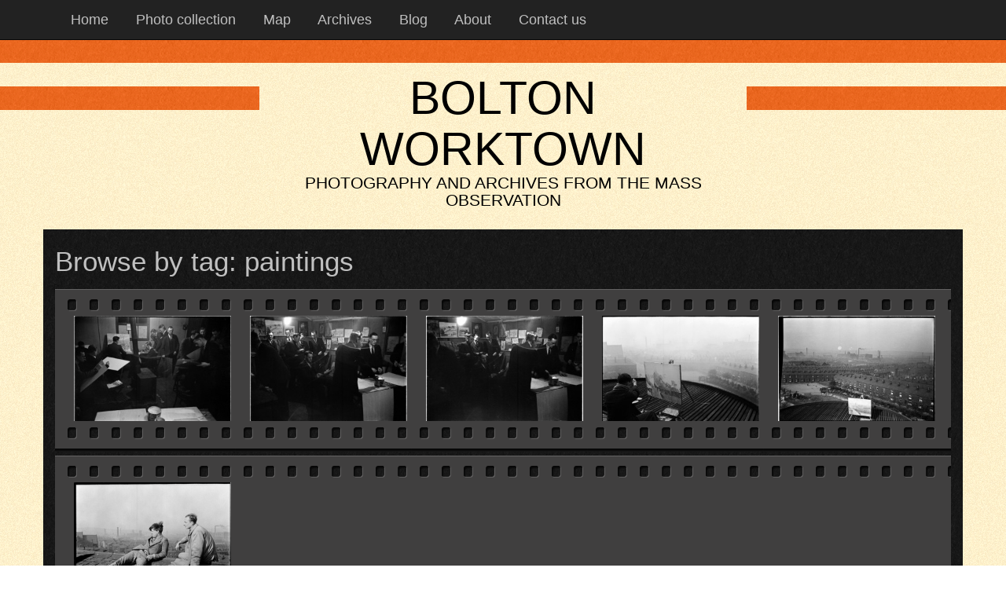

--- FILE ---
content_type: text/html; charset=UTF-8
request_url: https://boltonworktown.co.uk/keywords/paintings
body_size: 8638
content:
<!DOCTYPE html>
<html lang="en-GB">
<head><script>window.w3tc_lazyload=1,window.lazyLoadOptions={elements_selector:".lazy",callback_loaded:function(t){var e;try{e=new CustomEvent("w3tc_lazyload_loaded",{detail:{e:t}})}catch(a){(e=document.createEvent("CustomEvent")).initCustomEvent("w3tc_lazyload_loaded",!1,!1,{e:t})}window.dispatchEvent(e)}}</script><style>img.lazy{min-height:1px}</style><script async src="https://boltonworktown.co.uk/wp-content/plugins/w3-total-cache/pub/js/lazyload.min.js"></script>
<meta http-equiv="Content-Type" content="text/html; charset=UTF-8" />
<meta http-equiv="X-UA-Compatible" content="IE=edge,chrome=1">	
<meta name="viewport" content="width=device-width, initial-scale=1.0">
		
		<title>paintings Archives | Bolton Worktown</title>
				
<link rel="stylesheet" href="https://boltonworktown.co.uk/wp-content/themes/bootstrap-worktown/style.css" type="text/css" media="all" />
<link rel="shortcut icon" href="https://boltonworktown.co.uk/wp-content/themes/bootstrap-worktown/favicon.ico" />

<!--[if lte IE 8]>
<script src="https://spentest.blmsbox.co.uk/wp-content/themes/worktown/js/html5shiv.js" type="text/javascript"></script>
<![endif]-->

<script src="https://use.typekit.net/nut0dem.js"></script>
<script>try{Typekit.load({ async: true });}catch(e){}</script>
<style type="text/css">
  .wf-loading #site-title,
  .wf-loading #site-description-title, .wf-loading h1, .wf-loading h2, .wf-loading h3, .wf-loading h4 {
    /* Hide the blog title and post titles while web fonts are loading */
    visibility: hidden;
  }
</style>

<link rel="profile" href="https://gmpg.org/xfn/11" />
<link rel="pingback" href="https://boltonworktown.co.uk/xmlrpc.php" />
<meta name="viewport" content="width=device-width, initial-scale=1.0" />
<meta name="generator" content="WordPress 5.3.13" />
<meta name="template" content="Bootstrap Worktown 0" />

<!-- This site is optimized with the Yoast SEO plugin v13.2 - https://yoast.com/wordpress/plugins/seo/ -->
<meta name="robots" content="noindex,follow"/>
<meta property="og:locale" content="en_GB" />
<meta property="og:type" content="object" />
<meta property="og:title" content="paintings Archives | Bolton Worktown" />
<meta property="og:url" content="https://boltonworktown.co.uk/keywords/paintings" />
<meta property="og:site_name" content="Bolton Worktown" />
<meta property="og:image" content="https://boltonworktown.co.uk/wp-content/uploads/humphrey-spender.png" />
<meta property="og:image:secure_url" content="https://boltonworktown.co.uk/wp-content/uploads/humphrey-spender.png" />
<meta property="og:image:width" content="300" />
<meta property="og:image:height" content="300" />
<meta name="twitter:card" content="summary" />
<meta name="twitter:title" content="paintings Archives | Bolton Worktown" />
<meta name="twitter:site" content="@boltonworktown" />
<meta name="twitter:image" content="http://boltonworktown.co.uk/wp-content/uploads/humphrey-spender.png" />
<script type='application/ld+json' class='yoast-schema-graph yoast-schema-graph--main'>{"@context":"https://schema.org","@graph":[{"@type":"WebSite","@id":"https://boltonworktown.co.uk/#website","url":"https://boltonworktown.co.uk/","name":"Bolton Worktown","inLanguage":"en-GB","description":"Photographs and archives from the Bolton Mass Observation project","potentialAction":{"@type":"SearchAction","target":"https://boltonworktown.co.uk/?s={search_term_string}","query-input":"required name=search_term_string"}},{"@type":"CollectionPage","@id":"https://boltonworktown.co.uk/keywords/paintings#webpage","url":"https://boltonworktown.co.uk/keywords/paintings","name":"paintings Archives | Bolton Worktown","isPartOf":{"@id":"https://boltonworktown.co.uk/#website"},"inLanguage":"en-GB"}]}</script>
<!-- / Yoast SEO plugin. -->

<link rel='dns-prefetch' href='//s.w.org' />
<link rel="alternate" type="application/rss+xml" title="Bolton Worktown &raquo; Feed" href="https://boltonworktown.co.uk/feed" />
<link rel="alternate" type="application/rss+xml" title="Bolton Worktown &raquo; Comments Feed" href="https://boltonworktown.co.uk/comments/feed" />
<link rel="alternate" type="application/rss+xml" title="Bolton Worktown &raquo; paintings Keyword Feed" href="https://boltonworktown.co.uk/keywords/paintings/feed" />
<!-- This site uses the Google Analytics by ExactMetrics plugin v6.0.2 - Using Analytics tracking - https://www.exactmetrics.com/ -->
<script type="text/javascript" data-cfasync="false">
	var em_version         = '6.0.2';
	var em_track_user      = true;
	var em_no_track_reason = '';
	
	var disableStr = 'ga-disable-UA-33202433-1';

	/* Function to detect opted out users */
	function __gaTrackerIsOptedOut() {
		return document.cookie.indexOf(disableStr + '=true') > -1;
	}

	/* Disable tracking if the opt-out cookie exists. */
	if ( __gaTrackerIsOptedOut() ) {
		window[disableStr] = true;
	}

	/* Opt-out function */
	function __gaTrackerOptout() {
	  document.cookie = disableStr + '=true; expires=Thu, 31 Dec 2099 23:59:59 UTC; path=/';
	  window[disableStr] = true;
	}

	if ( 'undefined' === typeof gaOptout ) {
		function gaOptout() {
			__gaTrackerOptout();
		}
	}
	
	if ( em_track_user ) {
		(function(i,s,o,g,r,a,m){i['GoogleAnalyticsObject']=r;i[r]=i[r]||function(){
			(i[r].q=i[r].q||[]).push(arguments)},i[r].l=1*new Date();a=s.createElement(o),
			m=s.getElementsByTagName(o)[0];a.async=1;a.src=g;m.parentNode.insertBefore(a,m)
		})(window,document,'script','//www.google-analytics.com/analytics.js','__gaTracker');

window.ga = __gaTracker;		__gaTracker('create', 'UA-33202433-1', 'auto');
		__gaTracker('set', 'forceSSL', true);
		__gaTracker('send','pageview');
		__gaTracker( function() { window.ga = __gaTracker; } );
	} else {
		console.log( "" );
		(function() {
			/* https://developers.google.com/analytics/devguides/collection/analyticsjs/ */
			var noopfn = function() {
				return null;
			};
			var noopnullfn = function() {
				return null;
			};
			var Tracker = function() {
				return null;
			};
			var p = Tracker.prototype;
			p.get = noopfn;
			p.set = noopfn;
			p.send = noopfn;
			var __gaTracker = function() {
				var len = arguments.length;
				if ( len === 0 ) {
					return;
				}
				var f = arguments[len-1];
				if ( typeof f !== 'object' || f === null || typeof f.hitCallback !== 'function' ) {
					console.log( 'Not running function __gaTracker(' + arguments[0] + " ....) because you are not being tracked. " + em_no_track_reason );
					return;
				}
				try {
					f.hitCallback();
				} catch (ex) {

				}
			};
			__gaTracker.create = function() {
				return new Tracker();
			};
			__gaTracker.getByName = noopnullfn;
			__gaTracker.getAll = function() {
				return [];
			};
			__gaTracker.remove = noopfn;
			window['__gaTracker'] = __gaTracker;
			window.ga = __gaTracker;		})();
		}
</script>
<!-- / Google Analytics by ExactMetrics -->
		<script type="text/javascript">
			window._wpemojiSettings = {"baseUrl":"https:\/\/s.w.org\/images\/core\/emoji\/12.0.0-1\/72x72\/","ext":".png","svgUrl":"https:\/\/s.w.org\/images\/core\/emoji\/12.0.0-1\/svg\/","svgExt":".svg","source":{"concatemoji":"https:\/\/boltonworktown.co.uk\/wp-includes\/js\/wp-emoji-release.min.js?ver=5.3.13"}};
			!function(e,a,t){var n,r,o,i=a.createElement("canvas"),p=i.getContext&&i.getContext("2d");function s(e,t){var a=String.fromCharCode;p.clearRect(0,0,i.width,i.height),p.fillText(a.apply(this,e),0,0);e=i.toDataURL();return p.clearRect(0,0,i.width,i.height),p.fillText(a.apply(this,t),0,0),e===i.toDataURL()}function c(e){var t=a.createElement("script");t.src=e,t.defer=t.type="text/javascript",a.getElementsByTagName("head")[0].appendChild(t)}for(o=Array("flag","emoji"),t.supports={everything:!0,everythingExceptFlag:!0},r=0;r<o.length;r++)t.supports[o[r]]=function(e){if(!p||!p.fillText)return!1;switch(p.textBaseline="top",p.font="600 32px Arial",e){case"flag":return s([127987,65039,8205,9895,65039],[127987,65039,8203,9895,65039])?!1:!s([55356,56826,55356,56819],[55356,56826,8203,55356,56819])&&!s([55356,57332,56128,56423,56128,56418,56128,56421,56128,56430,56128,56423,56128,56447],[55356,57332,8203,56128,56423,8203,56128,56418,8203,56128,56421,8203,56128,56430,8203,56128,56423,8203,56128,56447]);case"emoji":return!s([55357,56424,55356,57342,8205,55358,56605,8205,55357,56424,55356,57340],[55357,56424,55356,57342,8203,55358,56605,8203,55357,56424,55356,57340])}return!1}(o[r]),t.supports.everything=t.supports.everything&&t.supports[o[r]],"flag"!==o[r]&&(t.supports.everythingExceptFlag=t.supports.everythingExceptFlag&&t.supports[o[r]]);t.supports.everythingExceptFlag=t.supports.everythingExceptFlag&&!t.supports.flag,t.DOMReady=!1,t.readyCallback=function(){t.DOMReady=!0},t.supports.everything||(n=function(){t.readyCallback()},a.addEventListener?(a.addEventListener("DOMContentLoaded",n,!1),e.addEventListener("load",n,!1)):(e.attachEvent("onload",n),a.attachEvent("onreadystatechange",function(){"complete"===a.readyState&&t.readyCallback()})),(n=t.source||{}).concatemoji?c(n.concatemoji):n.wpemoji&&n.twemoji&&(c(n.twemoji),c(n.wpemoji)))}(window,document,window._wpemojiSettings);
		</script>
		<style type="text/css">
img.wp-smiley,
img.emoji {
	display: inline !important;
	border: none !important;
	box-shadow: none !important;
	height: 1em !important;
	width: 1em !important;
	margin: 0 .07em !important;
	vertical-align: -0.1em !important;
	background: none !important;
	padding: 0 !important;
}
</style>
	<link rel='stylesheet' id='yarppWidgetCss-css'  href='https://boltonworktown.co.uk/wp-content/plugins/yet-another-related-posts-plugin/style/widget.css?ver=5.3.13' type='text/css' media='all' />
<link rel='stylesheet' id='wp-block-library-css'  href='https://c0.wp.com/c/5.3.13/wp-includes/css/dist/block-library/style.min.css' type='text/css' media='all' />
<style id='wp-block-library-inline-css' type='text/css'>
.has-text-align-justify{text-align:justify;}
</style>
<link rel='stylesheet' id='tfba_socialfeed_style-css'  href='https://boltonworktown.co.uk/wp-content/plugins/arrow-twitter-feed/includes/../css/jquery.socialfeed.css?ver=1.0.0' type='text/css' media='all' />
<link rel='stylesheet' id='ctf_styles-css'  href='https://boltonworktown.co.uk/wp-content/plugins/custom-twitter-feeds/css/ctf-styles.min.css?ver=1.4.1' type='text/css' media='all' />
<link rel='stylesheet' id='wpgeo-css'  href='https://boltonworktown.co.uk/wp-content/plugins/wp-geo/css/wp-geo.css?ver=3.4' type='text/css' media='all' />
<link rel='stylesheet' id='wordpress-popular-posts-css-css'  href='https://boltonworktown.co.uk/wp-content/plugins/wordpress-popular-posts/assets/css/wpp.css?ver=5.0.2' type='text/css' media='all' />
<link rel='stylesheet' id='popular-widget-css'  href='https://boltonworktown.co.uk/wp-content/plugins/popular-widget/_css/pop-widget.css?ver=1.7.0' type='text/css' media='all' />
<link rel='stylesheet' id='jetpack_css-css'  href='https://c0.wp.com/p/jetpack/8.3/css/jetpack.css' type='text/css' media='all' />
<link rel='stylesheet' id='jquery.lightbox.min.css-css'  href='https://boltonworktown.co.uk/wp-content/plugins/wp-jquery-lightbox/styles/lightbox.min.css?ver=1.4.8' type='text/css' media='all' />
<script type='text/javascript'>
/* <![CDATA[ */
var exactmetrics_frontend = {"js_events_tracking":"true","download_extensions":"zip,mp3,mpeg,pdf,docx,pptx,xlsx,rar","inbound_paths":"[{\"path\":\"\\\/go\\\/\",\"label\":\"affiliate\"},{\"path\":\"\\\/recommend\\\/\",\"label\":\"affiliate\"}]","home_url":"https:\/\/boltonworktown.co.uk","hash_tracking":"false"};
/* ]]> */
</script>
<script type='text/javascript' src='https://boltonworktown.co.uk/wp-content/plugins/google-analytics-dashboard-for-wp/assets/js/frontend.min.js?ver=6.0.2'></script>
<script type='text/javascript' src='https://c0.wp.com/c/5.3.13/wp-includes/js/jquery/jquery.js'></script>
<script type='text/javascript' src='https://c0.wp.com/c/5.3.13/wp-includes/js/jquery/jquery-migrate.min.js'></script>
<script type='text/javascript' src='https://boltonworktown.co.uk/wp-content/plugins/arrow-twitter-feed/includes/../bower_components/codebird-js/codebird.js?ver=5.3.13'></script>
<script type='text/javascript' src='https://boltonworktown.co.uk/wp-content/plugins/arrow-twitter-feed/includes/../bower_components/doT/doT.min.js?ver=5.3.13'></script>
<script type='text/javascript' src='https://boltonworktown.co.uk/wp-content/plugins/arrow-twitter-feed/includes/../bower_components/moment/min/moment.min.js?ver=5.3.13'></script>
<script type='text/javascript' src='https://boltonworktown.co.uk/wp-content/plugins/arrow-twitter-feed/includes/../js/jquery.socialfeed.js?ver=5.3.13'></script>
<script type='text/javascript'>
/* <![CDATA[ */
var wpp_params = {"sampling_active":"0","sampling_rate":"100","ajax_url":"https:\/\/boltonworktown.co.uk\/wp-json\/wordpress-popular-posts\/v1\/popular-posts","ID":"","token":"dcad0a6e2a","debug":""};
/* ]]> */
</script>
<script type='text/javascript' src='https://boltonworktown.co.uk/wp-content/plugins/wordpress-popular-posts/assets/js/wpp-5.0.0.min.js?ver=5.0.2'></script>
<link rel='https://api.w.org/' href='https://boltonworktown.co.uk/wp-json/' />
<link rel="EditURI" type="application/rsd+xml" title="RSD" href="https://boltonworktown.co.uk/xmlrpc.php?rsd" />
<link rel="wlwmanifest" type="application/wlwmanifest+xml" href="https://boltonworktown.co.uk/wp-includes/wlwmanifest.xml" /> 

			<script type="text/javascript">
			//<![CDATA[

			// WP Geo default settings
			var wpgeo_w = '100%';
			var wpgeo_h = '300px';
			var wpgeo_type = 'G_NORMAL_MAP';
			var wpgeo_zoom = 15;
			var wpgeo_controls = 'GSmallZoomControl';
			var wpgeo_controltypes = 'G_NORMAL_MAP,G_HYBRID_MAP';
			var wpgeo_scale = 'N';
			var wpgeo_overview = 'N';

			//]]>
			</script>
			
<link rel='dns-prefetch' href='//v0.wordpress.com'/>
<link rel='dns-prefetch' href='//c0.wp.com'/>
<style type='text/css'>img#wpstats{display:none}</style>	
		<meta name="viewport" content="initial-scale=1.0, user-scalable=no" />
		<script type="text/javascript" src="https://maps.googleapis.com/maps/api/js?key=AIzaSyDdz7vtzt7jKrYhKniCKJ8UxC7HbfI5Mbo&sensor=false"></script>

		
	<style type="text/css">.recentcomments a{display:inline !important;padding:0 !important;margin:0 !important;}</style>	<style type="text/css">.recentcomments a{display:inline !important;padding:0 !important;margin:0 !important;}</style>
<!--[if IE]>
	<link rel="stylesheet" type="text/css" href="https://spentest.blmsbox.co.uk/wp-content/themes/worktown/ie7.css" type='text/css' media='screen' />
<![endif]-->
</head>

 <body onload="initialize()" class="wordpress ltr en_GB parent-theme y2022 m10 d10 h09 monday logged-out archive taxonomy taxonomy-keywords taxonomy-keywords-paintings layout-1c">


	
		
	
<nav class="navbar navbar-default navbar-inverse navbar-fixed-top" role="navigation">
    <!-- Brand and toggle get grouped for better mobile display -->
    <div class="container">
        <div class="navbar-header">
            <button type="button" class="navbar-toggle" data-toggle="collapse" data-target=".navbar-ex1-collapse">
                <span class="sr-only">Toggle navigation</span>
                    Menu
            </button>

        </div>

        <div class="collapse navbar-collapse navbar-ex1-collapse"><ul id="menu-main" class="nav navbar-nav"><li id="menu-item-1968" class="menu-item menu-item-type-custom menu-item-object-custom menu-item-home menu-item-1968"><a title="Home" href="http://boltonworktown.co.uk/"><span class="glyphicon Home page &#8211; including Twitter feed, latest blog posts and latest comments"></span>&nbsp;Home</a></li>
<li id="menu-item-1973" class="menu-item menu-item-type-post_type menu-item-object-page menu-item-1973"><a title="Photo collection" href="https://boltonworktown.co.uk/photo-collection"><span class="glyphicon Gallery of Bolton Worktown photographs organised by theme"></span>&nbsp;Photo collection</a></li>
<li id="menu-item-1972" class="menu-item menu-item-type-post_type menu-item-object-page menu-item-1972"><a title="Map" href="https://boltonworktown.co.uk/map"><span class="glyphicon Bolton Worktown photographs browseable by a clickable map"></span>&nbsp;Map</a></li>
<li id="menu-item-8865" class="menu-item menu-item-type-post_type menu-item-object-page menu-item-8865"><a title="Archives" href="https://boltonworktown.co.uk/archives"><span class="glyphicon Browse selected Mass Observation material related to Worktown photographs"></span>&nbsp;Archives</a></li>
<li id="menu-item-1971" class="menu-item menu-item-type-post_type menu-item-object-page current_page_parent menu-item-1971"><a title="Blog" href="https://boltonworktown.co.uk/blog"><span class="glyphicon Stories about the Worktown collection"></span>&nbsp;Blog</a></li>
<li id="menu-item-9182" class="menu-item menu-item-type-post_type menu-item-object-page menu-item-9182"><a title="About" href="https://boltonworktown.co.uk/about"><span class="glyphicon Information about Worktown and the Mass Observation, plus resources for researchers"></span>&nbsp;About</a></li>
<li id="menu-item-9214" class="menu-item menu-item-type-post_type menu-item-object-page menu-item-9214"><a title="Contact us" href="https://boltonworktown.co.uk/contact-us"><span class="glyphicon Get in touch using thi semail contact form"></span>&nbsp;Contact us</a></li>
</ul></div>    </div>
</nav>

	



				

<div class="top-bar"></div>
<div class="header-wrap">



			<header role="banner" class="container header-main">

			




										
						<a href="https://boltonworktown.co.uk">
						
							<div id="branding">
							
								<h1 id="site-title"><span id="bolton">BOLTON </span><span id="worktown">WORKTOWN</span></h1>
								<h2 id="site-description"><span id="photoandarch">PHOTOGRAPHY AND ARCHIVES </span><span id="mass-obs">FROM THE MASS OBSERVATION</span></h2>
							
							</div><!-- #branding -->
							
						</a>
						
					


				


			
		</header>

</div>		

	
	


			<div class="container hfeed" id="main">


			
	
		<div class="loop-meta row">
					<div class="col-md-12">
		
			<h1 class="loop-title">Browse by tag: paintings</h1>

			<div class="loop-description">
								
			</div><!-- .loop-description -->
		</div>
		</div><!-- .loop-meta row -->
		
											
	
						<div id="gallery" class="row">
					<div class="col-md-12">

					

<script>

jQuery(document).ready(function() {

	//move the image in pixel
	var move = 15;
	
	//zoom percentage, 1.2 =120%
	var zoom = 1.2;

	//On mouse over those thumbnail
	jQuery('.item').hover(function() {
		
		//Set the width and height according to the zoom percentage
		width = jQuery('.item').width() * zoom;
		height = jQuery('.item').height() * zoom;
		
		//Move and zoom the image
		// jQuery(this).find('img').stop(false,true).animate({'width':width, 'height':height, 'top':move, 'left':move}, {duration:200});
		
		//Display the wtcaption
		jQuery(this).find('div.wtcaption').stop(false,true).fadeIn(300);
	},
	function() {
		//Reset the image
		jQuery(this).find('img').stop(false,true).animate({'width':jQuery('.item').width(), 'height':jQuery('.item').height(), 'top':'0', 'left':'0'}, {duration:100});	

		//Hide the wtcaption
		jQuery(this).find('div.wtcaption').stop(false,true).fadeOut(200);
	});

});

</script>

					
			
				
					

					
								<a href="https://boltonworktown.co.uk/photograph/the-ashington-group-3" title="The Ashington Group">
								<div id="post-6346" class="wtarticle hentry worktown_photograph publish post-1 odd author-harrisson item">

						
						
												<img src="data:image/svg+xml,%3Csvg%20xmlns='http://www.w3.org/2000/svg'%20viewBox='0%200%20300%20204'%3E%3C/svg%3E" data-src="https://boltonworktown.co.uk/wp-content/uploads/1993.83.21.39-300x204.jpg" alt="The Ashington Group" class="medium lazy" />														
					


						<div class="wtentry-summary wtcaption">
						<h1>The Ashington Group</h1>


					<span class="gallery-name">by Humphrey Spender</span> 


						<p>1993.83.21.39</p>
																				</div><!-- .entry-summary -->


						

					</div><!-- .hentry -->
</a>
					

				
					

					
								<a href="https://boltonworktown.co.uk/photograph/the-ashington-group-2" title="The Ashington Group">
								<div id="post-6344" class="wtarticle hentry worktown_photograph publish post-2 even alt author-harrisson item">

						
						
												<img src="data:image/svg+xml,%3Csvg%20xmlns='http://www.w3.org/2000/svg'%20viewBox='0%200%20300%20204'%3E%3C/svg%3E" data-src="https://boltonworktown.co.uk/wp-content/uploads/1993.83.21.38-300x204.jpg" alt="The Ashington Group" class="medium lazy" />														
					


						<div class="wtentry-summary wtcaption">
						<h1>The Ashington Group</h1>


					<span class="gallery-name">by Humphrey Spender</span> 


						<p>1993.83.21.38</p>
																				</div><!-- .entry-summary -->


						

					</div><!-- .hentry -->
</a>
					

				
					

					
								<a href="https://boltonworktown.co.uk/photograph/the-ashington-group" title="The Ashington Group">
								<div id="post-6342" class="wtarticle hentry worktown_photograph publish post-3 odd author-harrisson item">

						
						
												<img src="data:image/svg+xml,%3Csvg%20xmlns='http://www.w3.org/2000/svg'%20viewBox='0%200%20300%20204'%3E%3C/svg%3E" data-src="https://boltonworktown.co.uk/wp-content/uploads/1993.83.21.37-300x204.jpg" alt="The Ashington Group" class="medium lazy" />														
					


						<div class="wtentry-summary wtcaption">
						<h1>The Ashington Group</h1>


					<span class="gallery-name">by Humphrey Spender</span> 


						<p>1993.83.21.37</p>
																				</div><!-- .entry-summary -->


						

					</div><!-- .hentry -->
</a>
					

				
					

					
								<a href="https://boltonworktown.co.uk/photograph/william-coldstream" title="William Coldstream">
								<div id="post-6239" class="wtarticle hentry worktown_photograph publish post-4 even alt author-harrisson item">

						
						
												<img src="data:image/svg+xml,%3Csvg%20xmlns='http://www.w3.org/2000/svg'%20viewBox='0%200%20300%20204'%3E%3C/svg%3E" data-src="https://boltonworktown.co.uk/wp-content/uploads/1993.83.19.07-300x204.jpg" alt="William Coldstream" class="medium lazy" />														
					


						<div class="wtentry-summary wtcaption">
						<h1>William Coldstream</h1>


					<span class="gallery-name">by Humphrey Spender</span> 


						<p>1993.83.19.07</p>
																				</div><!-- .entry-summary -->


						

					</div><!-- .hentry -->
</a>
					

				
					

					
								<a href="https://boltonworktown.co.uk/photograph/william-coldstreams-painting" title="William Coldstream&#8217;s Painting">
								<div id="post-5997" class="wtarticle hentry worktown_photograph publish post-5 odd author-harrisson item">

						
						
												<img src="data:image/svg+xml,%3Csvg%20xmlns='http://www.w3.org/2000/svg'%20viewBox='0%200%20300%20204'%3E%3C/svg%3E" data-src="https://boltonworktown.co.uk/wp-content/uploads/1993.83.14.16-300x204.jpg" alt="William Coldstream&#039;s Painting" class="medium lazy" />														
					


						<div class="wtentry-summary wtcaption">
						<h1>William Coldstream&#8217;s Painting</h1>


					<span class="gallery-name">by Humphrey Spender</span> 


						<p>1993.83.14.16</p>
																				</div><!-- .entry-summary -->


						

					</div><!-- .hentry -->
</a>
					

				
					

					
								<a href="https://boltonworktown.co.uk/photograph/graham-bell-and-humphrey-spender" title="Graham Bell and Humphrey Spender">
								<div id="post-5985" class="wtarticle hentry worktown_photograph publish post-6 even alt author-harrisson item">

						
						
												<img src="data:image/svg+xml,%3Csvg%20xmlns='http://www.w3.org/2000/svg'%20viewBox='0%200%20300%20204'%3E%3C/svg%3E" data-src="https://boltonworktown.co.uk/wp-content/uploads/1993.83.14.17-300x204.jpg" alt="Graham Bell and Humphrey Spender" class="medium lazy" />														
					


						<div class="wtentry-summary wtcaption">
						<h1>Graham Bell and Humphrey Spender</h1>


					<span class="gallery-name">by Humphrey Spender</span> 


						<p>1993.83.14.17</p>
																				</div><!-- .entry-summary -->


						

					</div><!-- .hentry -->
</a>
					

				
								
				</div>
		</div><!--  #gallery--> 
				
	
			
	</div><!-- #content -->

		</div><!-- .container -->


		
								<div class="footer-wrap">
	<footer role="contentinfo" class="container">
			
		<div class="row">
									</div>

    <div class="row">
      <div class="col-md-6">

        <div class="row">
        	<div class="col-xs-6">
              <a href="https://boltonworktown.co.uk/mass-observation-archive"><img class="lazy" src="data:image/svg+xml,%3Csvg%20xmlns='http://www.w3.org/2000/svg'%20viewBox='0%200%201%201'%3E%3C/svg%3E" data-src="https://boltonworktown.co.uk/wp-content/themes/bootstrap-worktown/images/mo-logo.png" alt="" /></a>
          </div>
          	
          <div class="col-xs-6">
            <a href="https://boltonworktown.co.uk/adam-matthew-digital"><img class="lazy" src="data:image/svg+xml,%3Csvg%20xmlns='http://www.w3.org/2000/svg'%20viewBox='0%200%201%201'%3E%3C/svg%3E" data-src="https://boltonworktown.co.uk/wp-content/themes/bootstrap-worktown/images/amd-logo.png" alt="" /></a>
          </div>
        </div>
      </div>

      <div class="col-md-6">
        <div class="row">
        	<div class="col-xs-6">
            <a href="http://www.bolton.ac.uk/Worktown/Home.aspx"><img class="lazy" src="data:image/svg+xml,%3Csvg%20xmlns='http://www.w3.org/2000/svg'%20viewBox='0%200%201%201'%3E%3C/svg%3E" data-src="https://boltonworktown.co.uk/wp-content/themes/bootstrap-worktown/images/unibolton-logo.png" alt="" /></a>
        	</div>
        	
        	<div class="col-xs-6">
            <a href="http://www.boltonmuseums.org.uk"><img class="lazy" src="data:image/svg+xml,%3Csvg%20xmlns='http://www.w3.org/2000/svg'%20viewBox='0%200%201%201'%3E%3C/svg%3E" data-src="https://boltonworktown.co.uk/wp-content/themes/bootstrap-worktown/images/bolton-libmus-logo.png" alt="" /></a>
        	</div>
        </div>
      
      </div>
    </div>



    		

				

			
			<div class="row">
      <div class="col-md-12">
			
			<p class="copyright">&#169; <? print(Date("Y")); ?> <a class="site-link" href="http://www.bolton.gov.uk" title="Bolton Council" rel="home"><span>Bolton Council</span></a>   &#124; <a href="https://plus.google.com/u/0/108111858981626070425?
   rel=author">Google profile</a></p>
			</div>
    </div>

		</footer>
	</div>
	        <script type="text/javascript">
            (function(){
                document.addEventListener('DOMContentLoaded', function(){
                    let wpp_widgets = document.querySelectorAll('.popular-posts-sr');

                    if ( wpp_widgets ) {
                        for (let i = 0; i < wpp_widgets.length; i++) {
                            let wpp_widget = wpp_widgets[i];
                            WordPressPopularPosts.theme(wpp_widget);
                        }
                    }
                });
            })();
        </script>
                <script>
            var WPPImageObserver = null;

            function wpp_load_img(img) {
                if ( ! 'imgSrc' in img.dataset || ! img.dataset.imgSrc )
                    return;

                img.src = img.dataset.imgSrc;

                if ( 'imgSrcset' in img.dataset ) {
                    img.srcset = img.dataset.imgSrcset;
                    img.removeAttribute('data-img-srcset');
                }

                img.classList.remove('wpp-lazyload');
                img.removeAttribute('data-img-src');
                img.classList.add('wpp-lazyloaded');
            }

            function wpp_observe_imgs(){
                let wpp_images = document.querySelectorAll('img.wpp-lazyload'),
                    wpp_widgets = document.querySelectorAll('.popular-posts-sr');

                if ( wpp_images.length || wpp_widgets.length ) {
                    if ( 'IntersectionObserver' in window ) {
                        WPPImageObserver = new IntersectionObserver(function(entries, observer) {
                            entries.forEach(function(entry) {
                                if (entry.isIntersecting) {
                                    let img = entry.target;
                                    wpp_load_img(img);
                                    WPPImageObserver.unobserve(img);
                                }
                            });
                        });

                        if ( wpp_images.length ) {
                            wpp_images.forEach(function(image) {
                                WPPImageObserver.observe(image);
                            });
                        }

                        if ( wpp_widgets.length ) {
                            for (var i = 0; i < wpp_widgets.length; i++) {
                                let wpp_widget_images = wpp_widgets[i].querySelectorAll('img.wpp-lazyload');

                                if ( ! wpp_widget_images.length && wpp_widgets[i].shadowRoot ) {
                                    wpp_widget_images = wpp_widgets[i].shadowRoot.querySelectorAll('img.wpp-lazyload');
                                }

                                if ( wpp_widget_images.length ) {
                                    wpp_widget_images.forEach(function(image) {
                                        WPPImageObserver.observe(image);
                                    });
                                }
                            }
                        }
                    } /** Fallback for older browsers */
                    else {
                        if ( wpp_images.length ) {
                            for (var i = 0; i < wpp_images.length; i++) {
                                wpp_load_img(wpp_images[i]);
                                wpp_images[i].classList.remove('wpp-lazyloaded');
                            }
                        }

                        if ( wpp_widgets.length ) {
                            for (var j = 0; j < wpp_widgets.length; j++) {
                                let wpp_widget = wpp_widgets[j],
                                    wpp_widget_images = wpp_widget.querySelectorAll('img.wpp-lazyload');

                                if ( ! wpp_widget_images.length && wpp_widget.shadowRoot ) {
                                    wpp_widget_images = wpp_widget.shadowRoot.querySelectorAll('img.wpp-lazyload');
                                }

                                if ( wpp_widget_images.length ) {
                                    for (var k = 0; k < wpp_widget_images.length; k++) {
                                        wpp_load_img(wpp_widget_images[k]);
                                        wpp_widget_images[k].classList.remove('wpp-lazyloaded');
                                    }
                                }
                            }
                        }
                    }
                }
            }

            document.addEventListener('DOMContentLoaded', function() {
                wpp_observe_imgs();

                // When an ajaxified WPP widget loads,
                // Lazy load its images
                document.addEventListener('wpp-onload', function(){
                    wpp_observe_imgs();
                });
            });
        </script>
        	<div style="display:none">
	</div>
<script type='text/javascript' src='https://boltonworktown.co.uk/wp-content/themes/bootstrap-worktown/js/bootstrap.js?ver=1.0.0'></script>
<script type='text/javascript' src='https://boltonworktown.co.uk/wp-content/themes/bootstrap-worktown/js/respond.min.js?ver=1.0.0'></script>
<script type='text/javascript' src='https://boltonworktown.co.uk/wp-content/plugins/popular-widget/_js/pop-widget.js?ver=1.7.0'></script>
<script type='text/javascript' src='https://boltonworktown.co.uk/wp-content/plugins/wp-jquery-lightbox/jquery.touchwipe.min.js?ver=1.4.8'></script>
<script type='text/javascript'>
/* <![CDATA[ */
var JQLBSettings = {"showTitle":"1","showCaption":"1","showNumbers":"1","fitToScreen":"1","resizeSpeed":"400","showDownload":"0","navbarOnTop":"0","marginSize":"0","slideshowSpeed":"4000","prevLinkTitle":"previous image","nextLinkTitle":"next image","closeTitle":"close image gallery","image":"Image ","of":" of ","download":"Download","pause":"(pause slideshow)","play":"(play slideshow)"};
/* ]]> */
</script>
<script type='text/javascript' src='https://boltonworktown.co.uk/wp-content/plugins/wp-jquery-lightbox/jquery.lightbox.min.js?ver=1.4.8'></script>
<script type='text/javascript' src='https://c0.wp.com/c/5.3.13/wp-includes/js/wp-embed.min.js'></script>
<script type='text/javascript' src='https://stats.wp.com/e-202241.js' async='async' defer='defer'></script>
<script type='text/javascript'>
	_stq = window._stq || [];
	_stq.push([ 'view', {v:'ext',j:'1:8.3',blog:'40596686',post:'0',tz:'1',srv:'boltonworktown.co.uk'} ]);
	_stq.push([ 'clickTrackerInit', '40596686', '0' ]);
</script>
	
			
<script>document.addEventListener("DOMContentLoaded",function() {if (typeof LazyLoad !== "undefined") {window.w3tc_lazyload=new LazyLoad(window.lazyLoadOptions)}})</script></body>
</html>
<!--
Performance optimized by W3 Total Cache. Learn more: https://www.w3-edge.com/products/

Object Caching 52/150 objects using disk
Page Caching using disk: enhanced 
Lazy Loading
Database Caching 2/25 queries in 0.032 seconds using disk

Served from: boltonworktown.co.uk @ 2022-10-10 09:27:12 by W3 Total Cache
-->

--- FILE ---
content_type: text/css
request_url: https://boltonworktown.co.uk/wp-content/themes/bootstrap-worktown/style.css
body_size: 18211
content:
/*!
     * Theme Name: Bootstrap Worktown
     * Theme URI: 
     * Description: A responsive HTML5 parent theme built using the Hybrid Core framework
     * Version: 0
     * Author: Perry Bonewell
     * Author URI: http://pointatthemoon.co.uk
     * Tags: responsive, HTML 5
     * License: GNU General Public License v2.0
     * License URI: http://www.gnu.org/licenses/gpl-2.0.html
     * Copyright (c) 2012 Bolton Council.  All rights reserved.
*/.btn-place{color:#555;background-color:#f4f983;border-color:#f2f86b;margin-bottom:4px}.btn-place:hover,.btn-place:focus,.btn-place:active,.btn-place.active,.open .dropdown-toggle.btn-place{color:#555;background-color:#f1f75c;border-color:#edf530}.btn-place:active,.btn-place.active,.open .dropdown-toggle.btn-place{background-image:none}.btn-place.disabled,.btn-place[disabled],fieldset[disabled] .btn-place,.btn-place.disabled:hover,.btn-place[disabled]:hover,fieldset[disabled] .btn-place:hover,.btn-place.disabled:focus,.btn-place[disabled]:focus,fieldset[disabled] .btn-place:focus,.btn-place.disabled:active,.btn-place[disabled]:active,fieldset[disabled] .btn-place:active,.btn-place.disabled.active,.btn-place[disabled].active,fieldset[disabled] .btn-place.active{background-color:#f4f983;border-color:#f2f86b}.btn-place .badge{color:#f4f983;background-color:#555}.btn-theme{color:#fff;background-color:#0e6534;border-color:#0b4f28;margin-bottom:4px}.btn-theme:hover,.btn-theme:focus,.btn-theme:active,.btn-theme.active,.open .dropdown-toggle.btn-theme{color:#fff;background-color:#094122;border-color:#03190d}.btn-theme:active,.btn-theme.active,.open .dropdown-toggle.btn-theme{background-image:none}.btn-theme.disabled,.btn-theme[disabled],fieldset[disabled] .btn-theme,.btn-theme.disabled:hover,.btn-theme[disabled]:hover,fieldset[disabled] .btn-theme:hover,.btn-theme.disabled:focus,.btn-theme[disabled]:focus,fieldset[disabled] .btn-theme:focus,.btn-theme.disabled:active,.btn-theme[disabled]:active,fieldset[disabled] .btn-theme:active,.btn-theme.disabled.active,.btn-theme[disabled].active,fieldset[disabled] .btn-theme.active{background-color:#0e6534;border-color:#0b4f28}.btn-theme .badge{color:#0e6534;background-color:#fff}.btn-photographer{color:#fff;background-color:#368d7b;border-color:#2f7b6b;margin-bottom:4px}.btn-photographer:hover,.btn-photographer:focus,.btn-photographer:active,.btn-photographer.active,.open .dropdown-toggle.btn-photographer{color:#fff;background-color:#2b6f61;border-color:#1e4e44}.btn-photographer:active,.btn-photographer.active,.open .dropdown-toggle.btn-photographer{background-image:none}.btn-photographer.disabled,.btn-photographer[disabled],fieldset[disabled] .btn-photographer,.btn-photographer.disabled:hover,.btn-photographer[disabled]:hover,fieldset[disabled] .btn-photographer:hover,.btn-photographer.disabled:focus,.btn-photographer[disabled]:focus,fieldset[disabled] .btn-photographer:focus,.btn-photographer.disabled:active,.btn-photographer[disabled]:active,fieldset[disabled] .btn-photographer:active,.btn-photographer.disabled.active,.btn-photographer[disabled].active,fieldset[disabled] .btn-photographer.active{background-color:#368d7b;border-color:#2f7b6b}.btn-photographer .badge{color:#368d7b;background-color:#fff}.btn-tags{color:#fff;background-color:#456ba6;border-color:#3e5f94;margin-bottom:4px}.btn-tags:hover,.btn-tags:focus,.btn-tags:active,.btn-tags.active,.open .dropdown-toggle.btn-tags{color:#fff;background-color:#395889;border-color:#2c4469}.btn-tags:active,.btn-tags.active,.open .dropdown-toggle.btn-tags{background-image:none}.btn-tags.disabled,.btn-tags[disabled],fieldset[disabled] .btn-tags,.btn-tags.disabled:hover,.btn-tags[disabled]:hover,fieldset[disabled] .btn-tags:hover,.btn-tags.disabled:focus,.btn-tags[disabled]:focus,fieldset[disabled] .btn-tags:focus,.btn-tags.disabled:active,.btn-tags[disabled]:active,fieldset[disabled] .btn-tags:active,.btn-tags.disabled.active,.btn-tags[disabled].active,fieldset[disabled] .btn-tags.active{background-color:#456ba6;border-color:#3e5f94}.btn-tags .badge{color:#456ba6;background-color:#fff}.btn-pageindex{color:#fff;background-color:#403f3f;border-color:#333232;margin-bottom:4px;margin-right:10px}.btn-pageindex:hover,.btn-pageindex:focus,.btn-pageindex:active,.btn-pageindex.active,.open .dropdown-toggle.btn-pageindex{color:#fff;background-color:#2b2b2b;border-color:#141414}.btn-pageindex:active,.btn-pageindex.active,.open .dropdown-toggle.btn-pageindex{background-image:none}.btn-pageindex.disabled,.btn-pageindex[disabled],fieldset[disabled] .btn-pageindex,.btn-pageindex.disabled:hover,.btn-pageindex[disabled]:hover,fieldset[disabled] .btn-pageindex:hover,.btn-pageindex.disabled:focus,.btn-pageindex[disabled]:focus,fieldset[disabled] .btn-pageindex:focus,.btn-pageindex.disabled:active,.btn-pageindex[disabled]:active,fieldset[disabled] .btn-pageindex:active,.btn-pageindex.disabled.active,.btn-pageindex[disabled].active,fieldset[disabled] .btn-pageindex.active{background-color:#403f3f;border-color:#333232}.btn-pageindex .badge{color:#403f3f;background-color:#fff}.btn-menunav{color:#fff;background-color:#403f3f;border-color:#333232;margin-bottom:4px}.btn-menunav:hover,.btn-menunav:focus,.btn-menunav:active,.btn-menunav.active,.open .dropdown-toggle.btn-menunav{color:#fff;background-color:#2b2b2b;border-color:#141414}.btn-menunav:active,.btn-menunav.active,.open .dropdown-toggle.btn-menunav{background-image:none}.btn-menunav.disabled,.btn-menunav[disabled],fieldset[disabled] .btn-menunav,.btn-menunav.disabled:hover,.btn-menunav[disabled]:hover,fieldset[disabled] .btn-menunav:hover,.btn-menunav.disabled:focus,.btn-menunav[disabled]:focus,fieldset[disabled] .btn-menunav:focus,.btn-menunav.disabled:active,.btn-menunav[disabled]:active,fieldset[disabled] .btn-menunav:active,.btn-menunav.disabled.active,.btn-menunav[disabled].active,fieldset[disabled] .btn-menunav.active{background-color:#403f3f;border-color:#333232}.btn-menunav .badge{color:#403f3f;background-color:#fff}.btn-pagecurrent{color:silver;background-color:#000;border-color:#000;margin-bottom:4px;margin-right:10px}.btn-pagecurrent:hover,.btn-pagecurrent:focus,.btn-pagecurrent:active,.btn-pagecurrent.active,.open .dropdown-toggle.btn-pagecurrent{color:silver;background-color:#000;border-color:#000}.btn-pagecurrent:active,.btn-pagecurrent.active,.open .dropdown-toggle.btn-pagecurrent{background-image:none}.btn-pagecurrent.disabled,.btn-pagecurrent[disabled],fieldset[disabled] .btn-pagecurrent,.btn-pagecurrent.disabled:hover,.btn-pagecurrent[disabled]:hover,fieldset[disabled] .btn-pagecurrent:hover,.btn-pagecurrent.disabled:focus,.btn-pagecurrent[disabled]:focus,fieldset[disabled] .btn-pagecurrent:focus,.btn-pagecurrent.disabled:active,.btn-pagecurrent[disabled]:active,fieldset[disabled] .btn-pagecurrent:active,.btn-pagecurrent.disabled.active,.btn-pagecurrent[disabled].active,fieldset[disabled] .btn-pagecurrent.active{background-color:#000;border-color:#000}.btn-pagecurrent .badge{color:#000;background-color:silver}.tags span a{display:inline-block;margin-bottom:0;font-weight:400;text-align:center;vertical-align:middle;cursor:pointer;background-image:none;border:1px solid transparent;white-space:nowrap;padding:6px 12px;font-size:16px;line-height:1.42857143;border-radius:4px;-webkit-user-select:none;-moz-user-select:none;-ms-user-select:none;-o-user-select:none;user-select:none;color:#fff;background-color:#456ba6;border-color:#3e5f94;margin-bottom:4px}.tags span a:focus{outline:thin dotted;outline:5px auto -webkit-focus-ring-color;outline-offset:-2px}.tags span a:hover,.tags span a:focus{color:#333;text-decoration:none}.tags span a:active,.tags span a.active{outline:0;background-image:none;-webkit-box-shadow:inset 0 3px 5px rgba(0,0,0,.125);box-shadow:inset 0 3px 5px rgba(0,0,0,.125)}.tags span a.disabled,.tags span a[disabled],fieldset[disabled] .tags span a{cursor:not-allowed;pointer-events:none;opacity:.65;filter:alpha(opacity=65);-webkit-box-shadow:none;box-shadow:none}.tags span a:hover,.tags span a:focus,.tags span a:active,.tags span a.active,.open .dropdown-toggle.tags span a{color:#fff;background-color:#395889;border-color:#2c4469}.tags span a:active,.tags span a.active,.open .dropdown-toggle.tags span a{background-image:none}.tags span a.disabled,.tags span a[disabled],fieldset[disabled] .tags span a,.tags span a.disabled:hover,.tags span a[disabled]:hover,fieldset[disabled] .tags span a:hover,.tags span a.disabled:focus,.tags span a[disabled]:focus,fieldset[disabled] .tags span a:focus,.tags span a.disabled:active,.tags span a[disabled]:active,fieldset[disabled] .tags span a:active,.tags span a.disabled.active,.tags span a[disabled].active,fieldset[disabled] .tags span a.active{background-color:#456ba6;border-color:#3e5f94}.tags span a .badge{color:#456ba6;background-color:#fff}.place-tags span a,.taxonomy-tags ul.wp-tag-cloud li{display:inline-block;margin-bottom:0;font-weight:400;text-align:center;vertical-align:middle;cursor:pointer;background-image:none;border:1px solid transparent;white-space:nowrap;padding:6px 12px;font-size:16px;line-height:1.42857143;border-radius:4px;-webkit-user-select:none;-moz-user-select:none;-ms-user-select:none;-o-user-select:none;user-select:none;color:#555;background-color:#f4f983;border-color:#f2f86b;margin-bottom:4px}.place-tags span a:focus,.taxonomy-tags ul.wp-tag-cloud li:focus{outline:thin dotted;outline:5px auto -webkit-focus-ring-color;outline-offset:-2px}.place-tags span a:hover,.taxonomy-tags ul.wp-tag-cloud li:hover,.place-tags span a:focus,.taxonomy-tags ul.wp-tag-cloud li:focus{color:#333;text-decoration:none}.place-tags span a:active,.taxonomy-tags ul.wp-tag-cloud li:active,.place-tags span a.active,.taxonomy-tags ul.wp-tag-cloud li.active{outline:0;background-image:none;-webkit-box-shadow:inset 0 3px 5px rgba(0,0,0,.125);box-shadow:inset 0 3px 5px rgba(0,0,0,.125)}.place-tags span a.disabled,.taxonomy-tags ul.wp-tag-cloud li.disabled,.place-tags span a[disabled],.taxonomy-tags ul.wp-tag-cloud li[disabled],fieldset[disabled] .place-tags span a,fieldset[disabled] .taxonomy-tags ul.wp-tag-cloud li{cursor:not-allowed;pointer-events:none;opacity:.65;filter:alpha(opacity=65);-webkit-box-shadow:none;box-shadow:none}.place-tags span a:hover,.taxonomy-tags ul.wp-tag-cloud li:hover,.place-tags span a:focus,.taxonomy-tags ul.wp-tag-cloud li:focus,.place-tags span a:active,.taxonomy-tags ul.wp-tag-cloud li:active,.place-tags span a.active,.taxonomy-tags ul.wp-tag-cloud li.active,.open .dropdown-toggle.place-tags span a,.open .dropdown-toggle.taxonomy-tags ul.wp-tag-cloud li{color:#555;background-color:#f1f75c;border-color:#edf530}.place-tags span a:active,.taxonomy-tags ul.wp-tag-cloud li:active,.place-tags span a.active,.taxonomy-tags ul.wp-tag-cloud li.active,.open .dropdown-toggle.place-tags span a,.open .dropdown-toggle.taxonomy-tags ul.wp-tag-cloud li{background-image:none}.place-tags span a.disabled,.taxonomy-tags ul.wp-tag-cloud li.disabled,.place-tags span a[disabled],.taxonomy-tags ul.wp-tag-cloud li[disabled],fieldset[disabled] .place-tags span a,fieldset[disabled] .taxonomy-tags ul.wp-tag-cloud li,.place-tags span a.disabled:hover,.taxonomy-tags ul.wp-tag-cloud li.disabled:hover,.place-tags span a[disabled]:hover,.taxonomy-tags ul.wp-tag-cloud li[disabled]:hover,fieldset[disabled] .place-tags span a:hover,fieldset[disabled] .taxonomy-tags ul.wp-tag-cloud li:hover,.place-tags span a.disabled:focus,.taxonomy-tags ul.wp-tag-cloud li.disabled:focus,.place-tags span a[disabled]:focus,.taxonomy-tags ul.wp-tag-cloud li[disabled]:focus,fieldset[disabled] .place-tags span a:focus,fieldset[disabled] .taxonomy-tags ul.wp-tag-cloud li:focus,.place-tags span a.disabled:active,.taxonomy-tags ul.wp-tag-cloud li.disabled:active,.place-tags span a[disabled]:active,.taxonomy-tags ul.wp-tag-cloud li[disabled]:active,fieldset[disabled] .place-tags span a:active,fieldset[disabled] .taxonomy-tags ul.wp-tag-cloud li:active,.place-tags span a.disabled.active,.taxonomy-tags ul.wp-tag-cloud li.disabled.active,.place-tags span a[disabled].active,.taxonomy-tags ul.wp-tag-cloud li[disabled].active,fieldset[disabled] .place-tags span a.active,fieldset[disabled] .taxonomy-tags ul.wp-tag-cloud li.active{background-color:#f4f983;border-color:#f2f86b}.place-tags span a .badge,.taxonomy-tags ul.wp-tag-cloud li .badge{color:#f4f983;background-color:#555}.place-tags span a a,.taxonomy-tags ul.wp-tag-cloud li a{color:#fff}.photo-theme span a,.taxonomy-themes ul.wp-tag-cloud li{display:inline-block;margin-bottom:0;font-weight:400;text-align:center;vertical-align:middle;cursor:pointer;background-image:none;border:1px solid transparent;white-space:nowrap;padding:6px 12px;font-size:16px;line-height:1.42857143;border-radius:4px;-webkit-user-select:none;-moz-user-select:none;-ms-user-select:none;-o-user-select:none;user-select:none;color:#fff;background-color:#0e6534;border-color:#0b4f28;margin-bottom:4px}.photo-theme span a:focus,.taxonomy-themes ul.wp-tag-cloud li:focus{outline:thin dotted;outline:5px auto -webkit-focus-ring-color;outline-offset:-2px}.photo-theme span a:hover,.taxonomy-themes ul.wp-tag-cloud li:hover,.photo-theme span a:focus,.taxonomy-themes ul.wp-tag-cloud li:focus{color:#333;text-decoration:none}.photo-theme span a:active,.taxonomy-themes ul.wp-tag-cloud li:active,.photo-theme span a.active,.taxonomy-themes ul.wp-tag-cloud li.active{outline:0;background-image:none;-webkit-box-shadow:inset 0 3px 5px rgba(0,0,0,.125);box-shadow:inset 0 3px 5px rgba(0,0,0,.125)}.photo-theme span a.disabled,.taxonomy-themes ul.wp-tag-cloud li.disabled,.photo-theme span a[disabled],.taxonomy-themes ul.wp-tag-cloud li[disabled],fieldset[disabled] .photo-theme span a,fieldset[disabled] .taxonomy-themes ul.wp-tag-cloud li{cursor:not-allowed;pointer-events:none;opacity:.65;filter:alpha(opacity=65);-webkit-box-shadow:none;box-shadow:none}.photo-theme span a:hover,.taxonomy-themes ul.wp-tag-cloud li:hover,.photo-theme span a:focus,.taxonomy-themes ul.wp-tag-cloud li:focus,.photo-theme span a:active,.taxonomy-themes ul.wp-tag-cloud li:active,.photo-theme span a.active,.taxonomy-themes ul.wp-tag-cloud li.active,.open .dropdown-toggle.photo-theme span a,.open .dropdown-toggle.taxonomy-themes ul.wp-tag-cloud li{color:#fff;background-color:#094122;border-color:#03190d}.photo-theme span a:active,.taxonomy-themes ul.wp-tag-cloud li:active,.photo-theme span a.active,.taxonomy-themes ul.wp-tag-cloud li.active,.open .dropdown-toggle.photo-theme span a,.open .dropdown-toggle.taxonomy-themes ul.wp-tag-cloud li{background-image:none}.photo-theme span a.disabled,.taxonomy-themes ul.wp-tag-cloud li.disabled,.photo-theme span a[disabled],.taxonomy-themes ul.wp-tag-cloud li[disabled],fieldset[disabled] .photo-theme span a,fieldset[disabled] .taxonomy-themes ul.wp-tag-cloud li,.photo-theme span a.disabled:hover,.taxonomy-themes ul.wp-tag-cloud li.disabled:hover,.photo-theme span a[disabled]:hover,.taxonomy-themes ul.wp-tag-cloud li[disabled]:hover,fieldset[disabled] .photo-theme span a:hover,fieldset[disabled] .taxonomy-themes ul.wp-tag-cloud li:hover,.photo-theme span a.disabled:focus,.taxonomy-themes ul.wp-tag-cloud li.disabled:focus,.photo-theme span a[disabled]:focus,.taxonomy-themes ul.wp-tag-cloud li[disabled]:focus,fieldset[disabled] .photo-theme span a:focus,fieldset[disabled] .taxonomy-themes ul.wp-tag-cloud li:focus,.photo-theme span a.disabled:active,.taxonomy-themes ul.wp-tag-cloud li.disabled:active,.photo-theme span a[disabled]:active,.taxonomy-themes ul.wp-tag-cloud li[disabled]:active,fieldset[disabled] .photo-theme span a:active,fieldset[disabled] .taxonomy-themes ul.wp-tag-cloud li:active,.photo-theme span a.disabled.active,.taxonomy-themes ul.wp-tag-cloud li.disabled.active,.photo-theme span a[disabled].active,.taxonomy-themes ul.wp-tag-cloud li[disabled].active,fieldset[disabled] .photo-theme span a.active,fieldset[disabled] .taxonomy-themes ul.wp-tag-cloud li.active{background-color:#0e6534;border-color:#0b4f28}.photo-theme span a .badge,.taxonomy-themes ul.wp-tag-cloud li .badge{color:#0e6534;background-color:#fff}.photo-theme span a a,.taxonomy-themes ul.wp-tag-cloud li a{color:#fff}.taxonomy-photographers ul.wp-tag-cloud li{display:inline-block;margin-bottom:0;font-weight:400;text-align:center;vertical-align:middle;cursor:pointer;background-image:none;border:1px solid transparent;white-space:nowrap;padding:6px 12px;font-size:16px;line-height:1.42857143;border-radius:4px;-webkit-user-select:none;-moz-user-select:none;-ms-user-select:none;-o-user-select:none;user-select:none;color:#fff;background-color:#368d7b;border-color:#2f7b6b;margin-bottom:4px}.taxonomy-photographers ul.wp-tag-cloud li:focus{outline:thin dotted;outline:5px auto -webkit-focus-ring-color;outline-offset:-2px}.taxonomy-photographers ul.wp-tag-cloud li:hover,.taxonomy-photographers ul.wp-tag-cloud li:focus{color:#333;text-decoration:none}.taxonomy-photographers ul.wp-tag-cloud li:active,.taxonomy-photographers ul.wp-tag-cloud li.active{outline:0;background-image:none;-webkit-box-shadow:inset 0 3px 5px rgba(0,0,0,.125);box-shadow:inset 0 3px 5px rgba(0,0,0,.125)}.taxonomy-photographers ul.wp-tag-cloud li.disabled,.taxonomy-photographers ul.wp-tag-cloud li[disabled],fieldset[disabled] .taxonomy-photographers ul.wp-tag-cloud li{cursor:not-allowed;pointer-events:none;opacity:.65;filter:alpha(opacity=65);-webkit-box-shadow:none;box-shadow:none}.taxonomy-photographers ul.wp-tag-cloud li:hover,.taxonomy-photographers ul.wp-tag-cloud li:focus,.taxonomy-photographers ul.wp-tag-cloud li:active,.taxonomy-photographers ul.wp-tag-cloud li.active,.open .dropdown-toggle.taxonomy-photographers ul.wp-tag-cloud li{color:#fff;background-color:#2b6f61;border-color:#1e4e44}.taxonomy-photographers ul.wp-tag-cloud li:active,.taxonomy-photographers ul.wp-tag-cloud li.active,.open .dropdown-toggle.taxonomy-photographers ul.wp-tag-cloud li{background-image:none}.taxonomy-photographers ul.wp-tag-cloud li.disabled,.taxonomy-photographers ul.wp-tag-cloud li[disabled],fieldset[disabled] .taxonomy-photographers ul.wp-tag-cloud li,.taxonomy-photographers ul.wp-tag-cloud li.disabled:hover,.taxonomy-photographers ul.wp-tag-cloud li[disabled]:hover,fieldset[disabled] .taxonomy-photographers ul.wp-tag-cloud li:hover,.taxonomy-photographers ul.wp-tag-cloud li.disabled:focus,.taxonomy-photographers ul.wp-tag-cloud li[disabled]:focus,fieldset[disabled] .taxonomy-photographers ul.wp-tag-cloud li:focus,.taxonomy-photographers ul.wp-tag-cloud li.disabled:active,.taxonomy-photographers ul.wp-tag-cloud li[disabled]:active,fieldset[disabled] .taxonomy-photographers ul.wp-tag-cloud li:active,.taxonomy-photographers ul.wp-tag-cloud li.disabled.active,.taxonomy-photographers ul.wp-tag-cloud li[disabled].active,fieldset[disabled] .taxonomy-photographers ul.wp-tag-cloud li.active{background-color:#368d7b;border-color:#2f7b6b}.taxonomy-photographers ul.wp-tag-cloud li .badge{color:#368d7b;background-color:#fff}.taxonomy-photographers ul.wp-tag-cloud li a{color:#fff}.pagination span.current{display:inline-block;margin-bottom:0;font-weight:400;text-align:center;vertical-align:middle;cursor:pointer;background-image:none;border:1px solid transparent;white-space:nowrap;padding:6px 12px;font-size:16px;line-height:1.42857143;border-radius:4px;-webkit-user-select:none;-moz-user-select:none;-ms-user-select:none;-o-user-select:none;user-select:none;color:silver;background-color:#000;border-color:#000;margin-bottom:4px;margin-right:10px}.pagination span.current:focus{outline:thin dotted;outline:5px auto -webkit-focus-ring-color;outline-offset:-2px}.pagination span.current:hover,.pagination span.current:focus{color:#333;text-decoration:none}.pagination span.current:active,.pagination span.current.active{outline:0;background-image:none;-webkit-box-shadow:inset 0 3px 5px rgba(0,0,0,.125);box-shadow:inset 0 3px 5px rgba(0,0,0,.125)}.pagination span.current.disabled,.pagination span.current[disabled],fieldset[disabled] .pagination span.current{cursor:not-allowed;pointer-events:none;opacity:.65;filter:alpha(opacity=65);-webkit-box-shadow:none;box-shadow:none}.pagination span.current:hover,.pagination span.current:focus,.pagination span.current:active,.pagination span.current.active,.open .dropdown-toggle.pagination span.current{color:silver;background-color:#000;border-color:#000}.pagination span.current:active,.pagination span.current.active,.open .dropdown-toggle.pagination span.current{background-image:none}.pagination span.current.disabled,.pagination span.current[disabled],fieldset[disabled] .pagination span.current,.pagination span.current.disabled:hover,.pagination span.current[disabled]:hover,fieldset[disabled] .pagination span.current:hover,.pagination span.current.disabled:focus,.pagination span.current[disabled]:focus,fieldset[disabled] .pagination span.current:focus,.pagination span.current.disabled:active,.pagination span.current[disabled]:active,fieldset[disabled] .pagination span.current:active,.pagination span.current.disabled.active,.pagination span.current[disabled].active,fieldset[disabled] .pagination span.current.active{background-color:#000;border-color:#000}.pagination span.current .badge{color:#000;background-color:silver}.pagination span.current{display:inline-block;margin-bottom:0;font-weight:400;text-align:center;vertical-align:middle;cursor:pointer;background-image:none;border:1px solid transparent;white-space:nowrap;padding:6px 12px;font-size:16px;line-height:1.42857143;border-radius:4px;-webkit-user-select:none;-moz-user-select:none;-ms-user-select:none;-o-user-select:none;user-select:none;color:silver;background-color:#000;border-color:#000;margin-bottom:4px;margin-right:10px}.pagination span.current:focus{outline:thin dotted;outline:5px auto -webkit-focus-ring-color;outline-offset:-2px}.pagination span.current:hover,.pagination span.current:focus{color:#333;text-decoration:none}.pagination span.current:active,.pagination span.current.active{outline:0;background-image:none;-webkit-box-shadow:inset 0 3px 5px rgba(0,0,0,.125);box-shadow:inset 0 3px 5px rgba(0,0,0,.125)}.pagination span.current.disabled,.pagination span.current[disabled],fieldset[disabled] .pagination span.current{cursor:not-allowed;pointer-events:none;opacity:.65;filter:alpha(opacity=65);-webkit-box-shadow:none;box-shadow:none}.pagination span.current:hover,.pagination span.current:focus,.pagination span.current:active,.pagination span.current.active,.open .dropdown-toggle.pagination span.current{color:silver;background-color:#000;border-color:#000}.pagination span.current:active,.pagination span.current.active,.open .dropdown-toggle.pagination span.current{background-image:none}.pagination span.current.disabled,.pagination span.current[disabled],fieldset[disabled] .pagination span.current,.pagination span.current.disabled:hover,.pagination span.current[disabled]:hover,fieldset[disabled] .pagination span.current:hover,.pagination span.current.disabled:focus,.pagination span.current[disabled]:focus,fieldset[disabled] .pagination span.current:focus,.pagination span.current.disabled:active,.pagination span.current[disabled]:active,fieldset[disabled] .pagination span.current:active,.pagination span.current.disabled.active,.pagination span.current[disabled].active,fieldset[disabled] .pagination span.current.active{background-color:#000;border-color:#000}.pagination span.current .badge{color:#000;background-color:silver}.pagination a.page-numbers{display:inline-block;margin-bottom:0;font-weight:400;text-align:center;vertical-align:middle;cursor:pointer;background-image:none;border:1px solid transparent;white-space:nowrap;padding:6px 12px;font-size:16px;line-height:1.42857143;border-radius:4px;-webkit-user-select:none;-moz-user-select:none;-ms-user-select:none;-o-user-select:none;user-select:none;color:#fff;background-color:#403f3f;border-color:#333232;margin-bottom:4px;margin-right:10px}.pagination a.page-numbers:focus{outline:thin dotted;outline:5px auto -webkit-focus-ring-color;outline-offset:-2px}.pagination a.page-numbers:hover,.pagination a.page-numbers:focus{color:#333;text-decoration:none}.pagination a.page-numbers:active,.pagination a.page-numbers.active{outline:0;background-image:none;-webkit-box-shadow:inset 0 3px 5px rgba(0,0,0,.125);box-shadow:inset 0 3px 5px rgba(0,0,0,.125)}.pagination a.page-numbers.disabled,.pagination a.page-numbers[disabled],fieldset[disabled] .pagination a.page-numbers{cursor:not-allowed;pointer-events:none;opacity:.65;filter:alpha(opacity=65);-webkit-box-shadow:none;box-shadow:none}.pagination a.page-numbers:hover,.pagination a.page-numbers:focus,.pagination a.page-numbers:active,.pagination a.page-numbers.active,.open .dropdown-toggle.pagination a.page-numbers{color:#fff;background-color:#2b2b2b;border-color:#141414}.pagination a.page-numbers:active,.pagination a.page-numbers.active,.open .dropdown-toggle.pagination a.page-numbers{background-image:none}.pagination a.page-numbers.disabled,.pagination a.page-numbers[disabled],fieldset[disabled] .pagination a.page-numbers,.pagination a.page-numbers.disabled:hover,.pagination a.page-numbers[disabled]:hover,fieldset[disabled] .pagination a.page-numbers:hover,.pagination a.page-numbers.disabled:focus,.pagination a.page-numbers[disabled]:focus,fieldset[disabled] .pagination a.page-numbers:focus,.pagination a.page-numbers.disabled:active,.pagination a.page-numbers[disabled]:active,fieldset[disabled] .pagination a.page-numbers:active,.pagination a.page-numbers.disabled.active,.pagination a.page-numbers[disabled].active,fieldset[disabled] .pagination a.page-numbers.active{background-color:#403f3f;border-color:#333232}.pagination a.page-numbers .badge{color:#403f3f;background-color:#fff}.pagination span.dots{margin-right:10px;color:#fff}.byline{text-align:right;font-weight:700;padding-bottom:30px}article header{margin-bottom:30px}.light{background:url(images/content-bg-lite.png)}.dark{color:silver;background:url(images/grey-background.png);overflow:auto}/*! normalize.css v2.1.3 | MIT License | git.io/normalize */article,aside,details,figcaption,figure,footer,header,hgroup,main,nav,section,summary{display:block}audio,canvas,video{display:inline-block}audio:not([controls]){display:none;height:0}[hidden],template{display:none}html{font-family:sans-serif;-ms-text-size-adjust:100%;-webkit-text-size-adjust:100%}body{margin:0}a{background:0 0}a:focus{outline:thin dotted}a:active,a:hover{outline:0}h1{font-size:2em;margin:.67em 0}abbr[title]{border-bottom:1px dotted}b,strong{font-weight:700}dfn{font-style:italic}hr{-moz-box-sizing:content-box;box-sizing:content-box;height:0}mark{background:#ff0;color:#000}code,kbd,pre,samp{font-family:monospace,serif;font-size:1em}pre{white-space:pre-wrap}q{quotes:"\201C" "\201D" "\2018" "\2019"}small{font-size:80%}sub,sup{font-size:75%;line-height:0;position:relative;vertical-align:baseline}sup{top:-.5em}sub{bottom:-.25em}img{border:0}svg:not(:root){overflow:hidden}figure{margin:0}fieldset{border:1px solid silver;margin:0 2px;padding:.35em .625em .75em}legend{border:0;padding:0}button,input,select,textarea{font-family:inherit;font-size:100%;margin:0}button,input{line-height:normal}button,select{text-transform:none}button,html input[type=button],input[type=reset],input[type=submit]{-webkit-appearance:button;cursor:pointer}button[disabled],html input[disabled]{cursor:default}input[type=checkbox],input[type=radio]{box-sizing:border-box;padding:0}input[type=search]{-webkit-appearance:textfield;-moz-box-sizing:content-box;-webkit-box-sizing:content-box;box-sizing:content-box}input[type=search]::-webkit-search-cancel-button,input[type=search]::-webkit-search-decoration{-webkit-appearance:none}button::-moz-focus-inner,input::-moz-focus-inner{border:0;padding:0}textarea{overflow:auto;vertical-align:top}table{border-collapse:collapse;border-spacing:0}@media print{*{text-shadow:none!important;color:#000!important;background:transparent!important;box-shadow:none!important}a,a:visited{text-decoration:underline}a[href]:after{content:" (" attr(href) ")"}abbr[title]:after{content:" (" attr(title) ")"}a[href^="javascript:"]:after,a[href^="#"]:after{content:""}pre,blockquote{border:1px solid #999;page-break-inside:avoid}thead{display:table-header-group}tr,img{page-break-inside:avoid}img{max-width:100%!important}@page{margin:2cm .5cm}p,h2,h3{orphans:3;widows:3}h2,h3{page-break-after:avoid}select{background:#fff!important}.navbar{display:none}.table td,.table th{background-color:#fff!important}.btn>.caret,.dropup>.btn>.caret{border-top-color:#000!important}.label{border:1px solid #000}.table{border-collapse:collapse!important}.table-bordered th,.table-bordered td{border:1px solid #ddd!important}}*,:before,:after{-webkit-box-sizing:border-box;-moz-box-sizing:border-box;box-sizing:border-box}html{font-size:62.5%;-webkit-tap-highlight-color:transparent}body{font-family:"Helvetica Neue",Helvetica,Arial,sans-serif;font-size:16px;line-height:1.42857143;color:#333;background-color:#fff}input,button,select,textarea{font-family:inherit;font-size:inherit;line-height:inherit}a{color:#e7631c;text-decoration:none}a:hover,a:focus{color:#a54511;text-decoration:underline}a:focus{outline:thin dotted;outline:5px auto -webkit-focus-ring-color;outline-offset:-2px}img{vertical-align:middle}.img-responsive{display:block;max-width:100%;height:auto}.img-rounded{border-radius:6px}.img-thumbnail{padding:4px;line-height:1.42857143;background-color:#fff;border:1px solid #ddd;border-radius:4px;-webkit-transition:all .2s ease-in-out;transition:all .2s ease-in-out;display:inline-block;max-width:100%;height:auto}.img-circle{border-radius:50%}hr{margin-top:22px;margin-bottom:22px;border:0;border-top:1px solid #eee}.sr-only{position:absolute;width:1px;height:1px;margin:-1px;padding:0;overflow:hidden;clip:rect(0,0,0,0);border:0}h1,h2,h3,h4,h5,h6,.h1,.h2,.h3,.h4,.h5,.h6{font-family:inherit;font-weight:500;line-height:1.1;color:inherit}h1 small,h2 small,h3 small,h4 small,h5 small,h6 small,.h1 small,.h2 small,.h3 small,.h4 small,.h5 small,.h6 small,h1 .small,h2 .small,h3 .small,h4 .small,h5 .small,h6 .small,.h1 .small,.h2 .small,.h3 .small,.h4 .small,.h5 .small,.h6 .small{font-weight:400;line-height:1;color:#999}h1,.h1,h2,.h2,h3,.h3{margin-top:22px;margin-bottom:11px}h1 small,.h1 small,h2 small,.h2 small,h3 small,.h3 small,h1 .small,.h1 .small,h2 .small,.h2 .small,h3 .small,.h3 .small{font-size:65%}h4,.h4,h5,.h5,h6,.h6{margin-top:11px;margin-bottom:11px}h4 small,.h4 small,h5 small,.h5 small,h6 small,.h6 small,h4 .small,.h4 .small,h5 .small,.h5 .small,h6 .small,.h6 .small{font-size:75%}h1,.h1{font-size:41px}h2,.h2{font-size:34px}h3,.h3{font-size:28px}h4,.h4{font-size:20px}h5,.h5{font-size:16px}h6,.h6{font-size:14px}p{margin:0 0 11px}.lead{margin-bottom:22px;font-size:18px;font-weight:200;line-height:1.4}@media (min-width:768px){.lead{font-size:24px}}small,.small{font-size:85%}cite{font-style:normal}.text-left{text-align:left}.text-right{text-align:right}.text-center{text-align:center}.text-justify{text-align:justify}.text-muted{color:#999}.text-primary{color:#e7631c}.text-primary:hover{color:#bc4f14}.text-warning{color:#8a6d3b}.text-warning:hover{color:#66512c}.text-danger{color:#a94442}.text-danger:hover{color:#843534}.text-success{color:#3c763d}.text-success:hover{color:#2b542c}.text-info{color:#31708f}.text-info:hover{color:#245269}.bg-primary{color:#fff;background-color:#e7631c}a.bg-primary:hover{background-color:#bc4f14}.bg-warning{background-color:#fcf8e3}a.bg-warning:hover{background-color:#f7ecb5}.bg-danger{background-color:#f2dede}a.bg-danger:hover{background-color:#e4b9b9}.bg-success{background-color:#dff0d8}a.bg-success:hover{background-color:#c1e2b3}.bg-info{background-color:#d9edf7}a.bg-info:hover{background-color:#afd9ee}.page-header{padding-bottom:10px;margin:44px 0 22px;border-bottom:1px solid #eee}ul,ol{margin-top:0;margin-bottom:11px}ul ul,ol ul,ul ol,ol ol{margin-bottom:0}.list-unstyled{padding-left:0;list-style:none}.list-inline{padding-left:0;list-style:none}.list-inline>li{display:inline-block;padding-left:5px;padding-right:5px}.list-inline>li:first-child{padding-left:0}dl{margin-top:0;margin-bottom:22px}dt,dd{line-height:1.42857143}dt{font-weight:700}dd{margin-left:0}@media (min-width:768px){.dl-horizontal dt{float:left;width:160px;clear:left;text-align:right;overflow:hidden;text-overflow:ellipsis;white-space:nowrap}.dl-horizontal dd{margin-left:180px}}abbr[title],abbr[data-original-title]{cursor:help;border-bottom:1px dotted #999}.initialism{font-size:90%;text-transform:uppercase}blockquote{padding:11px 22px;margin:0 0 22px;font-size:20px;border-left:5px solid #eee}blockquote p:last-child,blockquote ul:last-child,blockquote ol:last-child{margin-bottom:0}blockquote footer,blockquote small,blockquote .small{display:block;font-size:80%;line-height:1.42857143;color:#999}blockquote footer:before,blockquote small:before,blockquote .small:before{content:'\2014 \00A0'}.blockquote-reverse,blockquote.pull-right{padding-right:15px;padding-left:0;border-right:5px solid #eee;border-left:0;text-align:right}.blockquote-reverse footer:before,blockquote.pull-right footer:before,.blockquote-reverse small:before,blockquote.pull-right small:before,.blockquote-reverse .small:before,blockquote.pull-right .small:before{content:''}.blockquote-reverse footer:after,blockquote.pull-right footer:after,.blockquote-reverse small:after,blockquote.pull-right small:after,.blockquote-reverse .small:after,blockquote.pull-right .small:after{content:'\00A0 \2014'}blockquote:before,blockquote:after{content:""}address{margin-bottom:22px;font-style:normal;line-height:1.42857143}code,kbd,pre,samp{font-family:Menlo,Monaco,Consolas,"Courier New",monospace}code{padding:2px 4px;font-size:90%;color:#c7254e;background-color:#f9f2f4;white-space:nowrap;border-radius:4px}kbd{padding:2px 4px;font-size:90%;color:#fff;background-color:#333;border-radius:3px;box-shadow:inset 0 -1px 0 rgba(0,0,0,.25)}pre{display:block;padding:10.5px;margin:0 0 11px;font-size:15px;line-height:1.42857143;word-break:break-all;word-wrap:break-word;color:#333;background-color:#f5f5f5;border:1px solid #ccc;border-radius:4px}pre code{padding:0;font-size:inherit;color:inherit;white-space:pre-wrap;background-color:transparent;border-radius:0}.pre-scrollable{max-height:340px;overflow-y:scroll}.container{margin-right:auto;margin-left:auto;padding-left:15px;padding-right:15px}@media (min-width:768px){.container{width:750px}}@media (min-width:992px){.container{width:970px}}@media (min-width:1200px){.container{width:1170px}}.container-fluid{margin-right:auto;margin-left:auto;padding-left:15px;padding-right:15px}.row{margin-left:-15px;margin-right:-15px}.col-xs-1,.col-sm-1,.col-md-1,.col-lg-1,.col-xs-2,.col-sm-2,.col-md-2,.col-lg-2,.col-xs-3,.col-sm-3,.col-md-3,.col-lg-3,.col-xs-4,.col-sm-4,.col-md-4,.col-lg-4,.col-xs-5,.col-sm-5,.col-md-5,.col-lg-5,.col-xs-6,.col-sm-6,.col-md-6,.col-lg-6,.col-xs-7,.col-sm-7,.col-md-7,.col-lg-7,.col-xs-8,.col-sm-8,.col-md-8,.col-lg-8,.col-xs-9,.col-sm-9,.col-md-9,.col-lg-9,.col-xs-10,.col-sm-10,.col-md-10,.col-lg-10,.col-xs-11,.col-sm-11,.col-md-11,.col-lg-11,.col-xs-12,.col-sm-12,.col-md-12,.col-lg-12{position:relative;min-height:1px;padding-left:15px;padding-right:15px}.col-xs-1,.col-xs-2,.col-xs-3,.col-xs-4,.col-xs-5,.col-xs-6,.col-xs-7,.col-xs-8,.col-xs-9,.col-xs-10,.col-xs-11,.col-xs-12{float:left}.col-xs-12{width:100%}.col-xs-11{width:91.66666667%}.col-xs-10{width:83.33333333%}.col-xs-9{width:75%}.col-xs-8{width:66.66666667%}.col-xs-7{width:58.33333333%}.col-xs-6{width:50%}.col-xs-5{width:41.66666667%}.col-xs-4{width:33.33333333%}.col-xs-3{width:25%}.col-xs-2{width:16.66666667%}.col-xs-1{width:8.33333333%}.col-xs-pull-12{right:100%}.col-xs-pull-11{right:91.66666667%}.col-xs-pull-10{right:83.33333333%}.col-xs-pull-9{right:75%}.col-xs-pull-8{right:66.66666667%}.col-xs-pull-7{right:58.33333333%}.col-xs-pull-6{right:50%}.col-xs-pull-5{right:41.66666667%}.col-xs-pull-4{right:33.33333333%}.col-xs-pull-3{right:25%}.col-xs-pull-2{right:16.66666667%}.col-xs-pull-1{right:8.33333333%}.col-xs-pull-0{right:0}.col-xs-push-12{left:100%}.col-xs-push-11{left:91.66666667%}.col-xs-push-10{left:83.33333333%}.col-xs-push-9{left:75%}.col-xs-push-8{left:66.66666667%}.col-xs-push-7{left:58.33333333%}.col-xs-push-6{left:50%}.col-xs-push-5{left:41.66666667%}.col-xs-push-4{left:33.33333333%}.col-xs-push-3{left:25%}.col-xs-push-2{left:16.66666667%}.col-xs-push-1{left:8.33333333%}.col-xs-push-0{left:0}.col-xs-offset-12{margin-left:100%}.col-xs-offset-11{margin-left:91.66666667%}.col-xs-offset-10{margin-left:83.33333333%}.col-xs-offset-9{margin-left:75%}.col-xs-offset-8{margin-left:66.66666667%}.col-xs-offset-7{margin-left:58.33333333%}.col-xs-offset-6{margin-left:50%}.col-xs-offset-5{margin-left:41.66666667%}.col-xs-offset-4{margin-left:33.33333333%}.col-xs-offset-3{margin-left:25%}.col-xs-offset-2{margin-left:16.66666667%}.col-xs-offset-1{margin-left:8.33333333%}.col-xs-offset-0{margin-left:0}@media (min-width:768px){.col-sm-1,.col-sm-2,.col-sm-3,.col-sm-4,.col-sm-5,.col-sm-6,.col-sm-7,.col-sm-8,.col-sm-9,.col-sm-10,.col-sm-11,.col-sm-12{float:left}.col-sm-12{width:100%}.col-sm-11{width:91.66666667%}.col-sm-10{width:83.33333333%}.col-sm-9{width:75%}.col-sm-8{width:66.66666667%}.col-sm-7{width:58.33333333%}.col-sm-6{width:50%}.col-sm-5{width:41.66666667%}.col-sm-4{width:33.33333333%}.col-sm-3{width:25%}.col-sm-2{width:16.66666667%}.col-sm-1{width:8.33333333%}.col-sm-pull-12{right:100%}.col-sm-pull-11{right:91.66666667%}.col-sm-pull-10{right:83.33333333%}.col-sm-pull-9{right:75%}.col-sm-pull-8{right:66.66666667%}.col-sm-pull-7{right:58.33333333%}.col-sm-pull-6{right:50%}.col-sm-pull-5{right:41.66666667%}.col-sm-pull-4{right:33.33333333%}.col-sm-pull-3{right:25%}.col-sm-pull-2{right:16.66666667%}.col-sm-pull-1{right:8.33333333%}.col-sm-pull-0{right:0}.col-sm-push-12{left:100%}.col-sm-push-11{left:91.66666667%}.col-sm-push-10{left:83.33333333%}.col-sm-push-9{left:75%}.col-sm-push-8{left:66.66666667%}.col-sm-push-7{left:58.33333333%}.col-sm-push-6{left:50%}.col-sm-push-5{left:41.66666667%}.col-sm-push-4{left:33.33333333%}.col-sm-push-3{left:25%}.col-sm-push-2{left:16.66666667%}.col-sm-push-1{left:8.33333333%}.col-sm-push-0{left:0}.col-sm-offset-12{margin-left:100%}.col-sm-offset-11{margin-left:91.66666667%}.col-sm-offset-10{margin-left:83.33333333%}.col-sm-offset-9{margin-left:75%}.col-sm-offset-8{margin-left:66.66666667%}.col-sm-offset-7{margin-left:58.33333333%}.col-sm-offset-6{margin-left:50%}.col-sm-offset-5{margin-left:41.66666667%}.col-sm-offset-4{margin-left:33.33333333%}.col-sm-offset-3{margin-left:25%}.col-sm-offset-2{margin-left:16.66666667%}.col-sm-offset-1{margin-left:8.33333333%}.col-sm-offset-0{margin-left:0}}@media (min-width:992px){.col-md-1,.col-md-2,.col-md-3,.col-md-4,.col-md-5,.col-md-6,.col-md-7,.col-md-8,.col-md-9,.col-md-10,.col-md-11,.col-md-12{float:left}.col-md-12{width:100%}.col-md-11{width:91.66666667%}.col-md-10{width:83.33333333%}.col-md-9{width:75%}.col-md-8{width:66.66666667%}.col-md-7{width:58.33333333%}.col-md-6{width:50%}.col-md-5{width:41.66666667%}.col-md-4{width:33.33333333%}.col-md-3{width:25%}.col-md-2{width:16.66666667%}.col-md-1{width:8.33333333%}.col-md-pull-12{right:100%}.col-md-pull-11{right:91.66666667%}.col-md-pull-10{right:83.33333333%}.col-md-pull-9{right:75%}.col-md-pull-8{right:66.66666667%}.col-md-pull-7{right:58.33333333%}.col-md-pull-6{right:50%}.col-md-pull-5{right:41.66666667%}.col-md-pull-4{right:33.33333333%}.col-md-pull-3{right:25%}.col-md-pull-2{right:16.66666667%}.col-md-pull-1{right:8.33333333%}.col-md-pull-0{right:0}.col-md-push-12{left:100%}.col-md-push-11{left:91.66666667%}.col-md-push-10{left:83.33333333%}.col-md-push-9{left:75%}.col-md-push-8{left:66.66666667%}.col-md-push-7{left:58.33333333%}.col-md-push-6{left:50%}.col-md-push-5{left:41.66666667%}.col-md-push-4{left:33.33333333%}.col-md-push-3{left:25%}.col-md-push-2{left:16.66666667%}.col-md-push-1{left:8.33333333%}.col-md-push-0{left:0}.col-md-offset-12{margin-left:100%}.col-md-offset-11{margin-left:91.66666667%}.col-md-offset-10{margin-left:83.33333333%}.col-md-offset-9{margin-left:75%}.col-md-offset-8{margin-left:66.66666667%}.col-md-offset-7{margin-left:58.33333333%}.col-md-offset-6{margin-left:50%}.col-md-offset-5{margin-left:41.66666667%}.col-md-offset-4{margin-left:33.33333333%}.col-md-offset-3{margin-left:25%}.col-md-offset-2{margin-left:16.66666667%}.col-md-offset-1{margin-left:8.33333333%}.col-md-offset-0{margin-left:0}}@media (min-width:1200px){.col-lg-1,.col-lg-2,.col-lg-3,.col-lg-4,.col-lg-5,.col-lg-6,.col-lg-7,.col-lg-8,.col-lg-9,.col-lg-10,.col-lg-11,.col-lg-12{float:left}.col-lg-12{width:100%}.col-lg-11{width:91.66666667%}.col-lg-10{width:83.33333333%}.col-lg-9{width:75%}.col-lg-8{width:66.66666667%}.col-lg-7{width:58.33333333%}.col-lg-6{width:50%}.col-lg-5{width:41.66666667%}.col-lg-4{width:33.33333333%}.col-lg-3{width:25%}.col-lg-2{width:16.66666667%}.col-lg-1{width:8.33333333%}.col-lg-pull-12{right:100%}.col-lg-pull-11{right:91.66666667%}.col-lg-pull-10{right:83.33333333%}.col-lg-pull-9{right:75%}.col-lg-pull-8{right:66.66666667%}.col-lg-pull-7{right:58.33333333%}.col-lg-pull-6{right:50%}.col-lg-pull-5{right:41.66666667%}.col-lg-pull-4{right:33.33333333%}.col-lg-pull-3{right:25%}.col-lg-pull-2{right:16.66666667%}.col-lg-pull-1{right:8.33333333%}.col-lg-pull-0{right:0}.col-lg-push-12{left:100%}.col-lg-push-11{left:91.66666667%}.col-lg-push-10{left:83.33333333%}.col-lg-push-9{left:75%}.col-lg-push-8{left:66.66666667%}.col-lg-push-7{left:58.33333333%}.col-lg-push-6{left:50%}.col-lg-push-5{left:41.66666667%}.col-lg-push-4{left:33.33333333%}.col-lg-push-3{left:25%}.col-lg-push-2{left:16.66666667%}.col-lg-push-1{left:8.33333333%}.col-lg-push-0{left:0}.col-lg-offset-12{margin-left:100%}.col-lg-offset-11{margin-left:91.66666667%}.col-lg-offset-10{margin-left:83.33333333%}.col-lg-offset-9{margin-left:75%}.col-lg-offset-8{margin-left:66.66666667%}.col-lg-offset-7{margin-left:58.33333333%}.col-lg-offset-6{margin-left:50%}.col-lg-offset-5{margin-left:41.66666667%}.col-lg-offset-4{margin-left:33.33333333%}.col-lg-offset-3{margin-left:25%}.col-lg-offset-2{margin-left:16.66666667%}.col-lg-offset-1{margin-left:8.33333333%}.col-lg-offset-0{margin-left:0}}table{max-width:100%;background-color:transparent}th{text-align:left}.table{width:100%;margin-bottom:22px}.table>thead>tr>th,.table>tbody>tr>th,.table>tfoot>tr>th,.table>thead>tr>td,.table>tbody>tr>td,.table>tfoot>tr>td{padding:8px;line-height:1.42857143;vertical-align:top;border-top:1px solid #ddd}.table>thead>tr>th{vertical-align:bottom;border-bottom:2px solid #ddd}.table>caption+thead>tr:first-child>th,.table>colgroup+thead>tr:first-child>th,.table>thead:first-child>tr:first-child>th,.table>caption+thead>tr:first-child>td,.table>colgroup+thead>tr:first-child>td,.table>thead:first-child>tr:first-child>td{border-top:0}.table>tbody+tbody{border-top:2px solid #ddd}.table .table{background-color:#fff}.table-condensed>thead>tr>th,.table-condensed>tbody>tr>th,.table-condensed>tfoot>tr>th,.table-condensed>thead>tr>td,.table-condensed>tbody>tr>td,.table-condensed>tfoot>tr>td{padding:5px}.table-bordered{border:1px solid #ddd}.table-bordered>thead>tr>th,.table-bordered>tbody>tr>th,.table-bordered>tfoot>tr>th,.table-bordered>thead>tr>td,.table-bordered>tbody>tr>td,.table-bordered>tfoot>tr>td{border:1px solid #ddd}.table-bordered>thead>tr>th,.table-bordered>thead>tr>td{border-bottom-width:2px}.table-striped>tbody>tr:nth-child(odd)>td,.table-striped>tbody>tr:nth-child(odd)>th{background-color:#f9f9f9}.table-hover>tbody>tr:hover>td,.table-hover>tbody>tr:hover>th{background-color:#f5f5f5}table col[class*=col-]{position:static;float:none;display:table-column}table td[class*=col-],table th[class*=col-]{position:static;float:none;display:table-cell}.table>thead>tr>td.active,.table>tbody>tr>td.active,.table>tfoot>tr>td.active,.table>thead>tr>th.active,.table>tbody>tr>th.active,.table>tfoot>tr>th.active,.table>thead>tr.active>td,.table>tbody>tr.active>td,.table>tfoot>tr.active>td,.table>thead>tr.active>th,.table>tbody>tr.active>th,.table>tfoot>tr.active>th{background-color:#f5f5f5}.table-hover>tbody>tr>td.active:hover,.table-hover>tbody>tr>th.active:hover,.table-hover>tbody>tr.active:hover>td,.table-hover>tbody>tr.active:hover>th{background-color:#e8e8e8}.table>thead>tr>td.success,.table>tbody>tr>td.success,.table>tfoot>tr>td.success,.table>thead>tr>th.success,.table>tbody>tr>th.success,.table>tfoot>tr>th.success,.table>thead>tr.success>td,.table>tbody>tr.success>td,.table>tfoot>tr.success>td,.table>thead>tr.success>th,.table>tbody>tr.success>th,.table>tfoot>tr.success>th{background-color:#dff0d8}.table-hover>tbody>tr>td.success:hover,.table-hover>tbody>tr>th.success:hover,.table-hover>tbody>tr.success:hover>td,.table-hover>tbody>tr.success:hover>th{background-color:#d0e9c6}.table>thead>tr>td.warning,.table>tbody>tr>td.warning,.table>tfoot>tr>td.warning,.table>thead>tr>th.warning,.table>tbody>tr>th.warning,.table>tfoot>tr>th.warning,.table>thead>tr.warning>td,.table>tbody>tr.warning>td,.table>tfoot>tr.warning>td,.table>thead>tr.warning>th,.table>tbody>tr.warning>th,.table>tfoot>tr.warning>th{background-color:#fcf8e3}.table-hover>tbody>tr>td.warning:hover,.table-hover>tbody>tr>th.warning:hover,.table-hover>tbody>tr.warning:hover>td,.table-hover>tbody>tr.warning:hover>th{background-color:#faf2cc}.table>thead>tr>td.danger,.table>tbody>tr>td.danger,.table>tfoot>tr>td.danger,.table>thead>tr>th.danger,.table>tbody>tr>th.danger,.table>tfoot>tr>th.danger,.table>thead>tr.danger>td,.table>tbody>tr.danger>td,.table>tfoot>tr.danger>td,.table>thead>tr.danger>th,.table>tbody>tr.danger>th,.table>tfoot>tr.danger>th{background-color:#f2dede}.table-hover>tbody>tr>td.danger:hover,.table-hover>tbody>tr>th.danger:hover,.table-hover>tbody>tr.danger:hover>td,.table-hover>tbody>tr.danger:hover>th{background-color:#ebcccc}.table>thead>tr>td.info,.table>tbody>tr>td.info,.table>tfoot>tr>td.info,.table>thead>tr>th.info,.table>tbody>tr>th.info,.table>tfoot>tr>th.info,.table>thead>tr.info>td,.table>tbody>tr.info>td,.table>tfoot>tr.info>td,.table>thead>tr.info>th,.table>tbody>tr.info>th,.table>tfoot>tr.info>th{background-color:#d9edf7}.table-hover>tbody>tr>td.info:hover,.table-hover>tbody>tr>th.info:hover,.table-hover>tbody>tr.info:hover>td,.table-hover>tbody>tr.info:hover>th{background-color:#c4e3f3}@media (max-width:767px){.table-responsive{width:100%;margin-bottom:16.5px;overflow-y:hidden;overflow-x:scroll;-ms-overflow-style:-ms-autohiding-scrollbar;border:1px solid #ddd;-webkit-overflow-scrolling:touch}.table-responsive>.table{margin-bottom:0}.table-responsive>.table>thead>tr>th,.table-responsive>.table>tbody>tr>th,.table-responsive>.table>tfoot>tr>th,.table-responsive>.table>thead>tr>td,.table-responsive>.table>tbody>tr>td,.table-responsive>.table>tfoot>tr>td{white-space:nowrap}.table-responsive>.table-bordered{border:0}.table-responsive>.table-bordered>thead>tr>th:first-child,.table-responsive>.table-bordered>tbody>tr>th:first-child,.table-responsive>.table-bordered>tfoot>tr>th:first-child,.table-responsive>.table-bordered>thead>tr>td:first-child,.table-responsive>.table-bordered>tbody>tr>td:first-child,.table-responsive>.table-bordered>tfoot>tr>td:first-child{border-left:0}.table-responsive>.table-bordered>thead>tr>th:last-child,.table-responsive>.table-bordered>tbody>tr>th:last-child,.table-responsive>.table-bordered>tfoot>tr>th:last-child,.table-responsive>.table-bordered>thead>tr>td:last-child,.table-responsive>.table-bordered>tbody>tr>td:last-child,.table-responsive>.table-bordered>tfoot>tr>td:last-child{border-right:0}.table-responsive>.table-bordered>tbody>tr:last-child>th,.table-responsive>.table-bordered>tfoot>tr:last-child>th,.table-responsive>.table-bordered>tbody>tr:last-child>td,.table-responsive>.table-bordered>tfoot>tr:last-child>td{border-bottom:0}}fieldset{padding:0;margin:0;border:0}legend{display:block;width:100%;padding:0;margin-bottom:22px;font-size:24px;line-height:inherit;color:#333;border:0;border-bottom:1px solid #e5e5e5}label{display:inline-block;margin-bottom:5px;font-weight:700}input[type=search]{-webkit-box-sizing:border-box;-moz-box-sizing:border-box;box-sizing:border-box}input[type=radio],input[type=checkbox]{margin:4px 0 0;margin-top:1px \9;line-height:normal}input[type=file]{display:block}select[multiple],select[size]{height:auto}select optgroup{font-size:inherit;font-style:inherit;font-family:inherit}input[type=file]:focus,input[type=radio]:focus,input[type=checkbox]:focus{outline:thin dotted;outline:5px auto -webkit-focus-ring-color;outline-offset:-2px}input[type=number]::-webkit-outer-spin-button,input[type=number]::-webkit-inner-spin-button{height:auto}output{display:block;padding-top:7px;font-size:16px;line-height:1.42857143;color:#555}.form-control{display:block;width:100%;height:36px;padding:6px 12px;font-size:16px;line-height:1.42857143;color:#555;background-color:#fff;background-image:none;border:1px solid #ccc;border-radius:4px;-webkit-box-shadow:inset 0 1px 1px rgba(0,0,0,.075);box-shadow:inset 0 1px 1px rgba(0,0,0,.075);-webkit-transition:border-color ease-in-out .15s,box-shadow ease-in-out .15s;transition:border-color ease-in-out .15s,box-shadow ease-in-out .15s}.form-control:focus{border-color:#66afe9;outline:0;-webkit-box-shadow:inset 0 1px 1px rgba(0,0,0,.075),0 0 8px rgba(102,175,233,.6);box-shadow:inset 0 1px 1px rgba(0,0,0,.075),0 0 8px rgba(102,175,233,.6)}.form-control:-moz-placeholder{color:#999}.form-control::-moz-placeholder{color:#999;opacity:1}.form-control:-ms-input-placeholder{color:#999}.form-control::-webkit-input-placeholder{color:#999}.form-control[disabled],.form-control[readonly],fieldset[disabled] .form-control{cursor:not-allowed;background-color:#eee}textarea.form-control{height:auto}input[type=date]{line-height:36px}.form-group{margin-bottom:15px}.radio,.checkbox{display:block;min-height:22px;margin-top:10px;margin-bottom:10px;padding-left:20px}.radio label,.checkbox label{display:inline;font-weight:400;cursor:pointer}.radio input[type=radio],.radio-inline input[type=radio],.checkbox input[type=checkbox],.checkbox-inline input[type=checkbox]{float:left;margin-left:-20px}.radio+.radio,.checkbox+.checkbox{margin-top:-5px}.radio-inline,.checkbox-inline{display:inline-block;padding-left:20px;margin-bottom:0;vertical-align:middle;font-weight:400;cursor:pointer}.radio-inline+.radio-inline,.checkbox-inline+.checkbox-inline{margin-top:0;margin-left:10px}input[type=radio][disabled],input[type=checkbox][disabled],.radio[disabled],.radio-inline[disabled],.checkbox[disabled],.checkbox-inline[disabled],fieldset[disabled] input[type=radio],fieldset[disabled] input[type=checkbox],fieldset[disabled] .radio,fieldset[disabled] .radio-inline,fieldset[disabled] .checkbox,fieldset[disabled] .checkbox-inline{cursor:not-allowed}.input-sm{height:33px;padding:5px 10px;font-size:14px;line-height:1.5;border-radius:3px}select.input-sm{height:33px;line-height:33px}textarea.input-sm{height:auto}.input-lg{height:49px;padding:10px 16px;font-size:20px;line-height:1.33;border-radius:6px}select.input-lg{height:49px;line-height:49px}textarea.input-lg{height:auto}.has-feedback{position:relative}.has-feedback .form-control{padding-right:45px}.has-feedback .form-control-feedback{position:absolute;top:27px;right:0;display:block;width:36px;height:36px;line-height:36px;text-align:center}.has-warning .help-block,.has-warning .control-label,.has-warning .radio,.has-warning .checkbox,.has-warning .radio-inline,.has-warning .checkbox-inline{color:#8a6d3b}.has-warning .form-control{border-color:#8a6d3b;-webkit-box-shadow:inset 0 1px 1px rgba(0,0,0,.075);box-shadow:inset 0 1px 1px rgba(0,0,0,.075)}.has-warning .form-control:focus{border-color:#66512c;-webkit-box-shadow:inset 0 1px 1px rgba(0,0,0,.075),0 0 6px #c0a16b;box-shadow:inset 0 1px 1px rgba(0,0,0,.075),0 0 6px #c0a16b}.has-warning .input-group-addon{color:#8a6d3b;border-color:#8a6d3b;background-color:#fcf8e3}.has-warning .form-control-feedback{color:#8a6d3b}.has-error .help-block,.has-error .control-label,.has-error .radio,.has-error .checkbox,.has-error .radio-inline,.has-error .checkbox-inline{color:#a94442}.has-error .form-control{border-color:#a94442;-webkit-box-shadow:inset 0 1px 1px rgba(0,0,0,.075);box-shadow:inset 0 1px 1px rgba(0,0,0,.075)}.has-error .form-control:focus{border-color:#843534;-webkit-box-shadow:inset 0 1px 1px rgba(0,0,0,.075),0 0 6px #ce8483;box-shadow:inset 0 1px 1px rgba(0,0,0,.075),0 0 6px #ce8483}.has-error .input-group-addon{color:#a94442;border-color:#a94442;background-color:#f2dede}.has-error .form-control-feedback{color:#a94442}.has-success .help-block,.has-success .control-label,.has-success .radio,.has-success .checkbox,.has-success .radio-inline,.has-success .checkbox-inline{color:#3c763d}.has-success .form-control{border-color:#3c763d;-webkit-box-shadow:inset 0 1px 1px rgba(0,0,0,.075);box-shadow:inset 0 1px 1px rgba(0,0,0,.075)}.has-success .form-control:focus{border-color:#2b542c;-webkit-box-shadow:inset 0 1px 1px rgba(0,0,0,.075),0 0 6px #67b168;box-shadow:inset 0 1px 1px rgba(0,0,0,.075),0 0 6px #67b168}.has-success .input-group-addon{color:#3c763d;border-color:#3c763d;background-color:#dff0d8}.has-success .form-control-feedback{color:#3c763d}.form-control-static{margin-bottom:0}.help-block{display:block;margin-top:5px;margin-bottom:10px;color:#737373}@media (min-width:768px){.form-inline .form-group{display:inline-block;margin-bottom:0;vertical-align:middle}.form-inline .form-control{display:inline-block;width:auto;vertical-align:middle}.form-inline .control-label{margin-bottom:0;vertical-align:middle}.form-inline .radio,.form-inline .checkbox{display:inline-block;margin-top:0;margin-bottom:0;padding-left:0;vertical-align:middle}.form-inline .radio input[type=radio],.form-inline .checkbox input[type=checkbox]{float:none;margin-left:0}.form-inline .has-feedback .form-control-feedback{top:0}}.form-horizontal .control-label,.form-horizontal .radio,.form-horizontal .checkbox,.form-horizontal .radio-inline,.form-horizontal .checkbox-inline{margin-top:0;margin-bottom:0;padding-top:7px}.form-horizontal .radio,.form-horizontal .checkbox{min-height:29px}.form-horizontal .form-group{margin-left:-15px;margin-right:-15px}.form-horizontal .form-control-static{padding-top:7px}@media (min-width:768px){.form-horizontal .control-label{text-align:right}}.form-horizontal .has-feedback .form-control-feedback{top:0;right:15px}.btn{display:inline-block;margin-bottom:0;font-weight:400;text-align:center;vertical-align:middle;cursor:pointer;background-image:none;border:1px solid transparent;white-space:nowrap;padding:6px 12px;font-size:16px;line-height:1.42857143;border-radius:4px;-webkit-user-select:none;-moz-user-select:none;-ms-user-select:none;-o-user-select:none;user-select:none}.btn:focus{outline:thin dotted;outline:5px auto -webkit-focus-ring-color;outline-offset:-2px}.btn:hover,.btn:focus{color:#333;text-decoration:none}.btn:active,.btn.active{outline:0;background-image:none;-webkit-box-shadow:inset 0 3px 5px rgba(0,0,0,.125);box-shadow:inset 0 3px 5px rgba(0,0,0,.125)}.btn.disabled,.btn[disabled],fieldset[disabled] .btn{cursor:not-allowed;pointer-events:none;opacity:.65;filter:alpha(opacity=65);-webkit-box-shadow:none;box-shadow:none}.btn-default{color:#333;background-color:#fff;border-color:#ccc}.btn-default:hover,.btn-default:focus,.btn-default:active,.btn-default.active,.open .dropdown-toggle.btn-default{color:#333;background-color:#ebebeb;border-color:#adadad}.btn-default:active,.btn-default.active,.open .dropdown-toggle.btn-default{background-image:none}.btn-default.disabled,.btn-default[disabled],fieldset[disabled] .btn-default,.btn-default.disabled:hover,.btn-default[disabled]:hover,fieldset[disabled] .btn-default:hover,.btn-default.disabled:focus,.btn-default[disabled]:focus,fieldset[disabled] .btn-default:focus,.btn-default.disabled:active,.btn-default[disabled]:active,fieldset[disabled] .btn-default:active,.btn-default.disabled.active,.btn-default[disabled].active,fieldset[disabled] .btn-default.active{background-color:#fff;border-color:#ccc}.btn-default .badge{color:#fff;background-color:#333}.btn-primary{color:#fff;background-color:#e7631c;border-color:#d35816}.btn-primary:hover,.btn-primary:focus,.btn-primary:active,.btn-primary.active,.open .dropdown-toggle.btn-primary{color:#fff;background-color:#c55315;border-color:#9c4110}.btn-primary:active,.btn-primary.active,.open .dropdown-toggle.btn-primary{background-image:none}.btn-primary.disabled,.btn-primary[disabled],fieldset[disabled] .btn-primary,.btn-primary.disabled:hover,.btn-primary[disabled]:hover,fieldset[disabled] .btn-primary:hover,.btn-primary.disabled:focus,.btn-primary[disabled]:focus,fieldset[disabled] .btn-primary:focus,.btn-primary.disabled:active,.btn-primary[disabled]:active,fieldset[disabled] .btn-primary:active,.btn-primary.disabled.active,.btn-primary[disabled].active,fieldset[disabled] .btn-primary.active{background-color:#e7631c;border-color:#d35816}.btn-primary .badge{color:#e7631c;background-color:#fff}.btn-success{color:#fff;background-color:#5cb85c;border-color:#4cae4c}.btn-success:hover,.btn-success:focus,.btn-success:active,.btn-success.active,.open .dropdown-toggle.btn-success{color:#fff;background-color:#47a447;border-color:#398439}.btn-success:active,.btn-success.active,.open .dropdown-toggle.btn-success{background-image:none}.btn-success.disabled,.btn-success[disabled],fieldset[disabled] .btn-success,.btn-success.disabled:hover,.btn-success[disabled]:hover,fieldset[disabled] .btn-success:hover,.btn-success.disabled:focus,.btn-success[disabled]:focus,fieldset[disabled] .btn-success:focus,.btn-success.disabled:active,.btn-success[disabled]:active,fieldset[disabled] .btn-success:active,.btn-success.disabled.active,.btn-success[disabled].active,fieldset[disabled] .btn-success.active{background-color:#5cb85c;border-color:#4cae4c}.btn-success .badge{color:#5cb85c;background-color:#fff}.btn-warning{color:#fff;background-color:#f0ad4e;border-color:#eea236}.btn-warning:hover,.btn-warning:focus,.btn-warning:active,.btn-warning.active,.open .dropdown-toggle.btn-warning{color:#fff;background-color:#ed9c28;border-color:#d58512}.btn-warning:active,.btn-warning.active,.open .dropdown-toggle.btn-warning{background-image:none}.btn-warning.disabled,.btn-warning[disabled],fieldset[disabled] .btn-warning,.btn-warning.disabled:hover,.btn-warning[disabled]:hover,fieldset[disabled] .btn-warning:hover,.btn-warning.disabled:focus,.btn-warning[disabled]:focus,fieldset[disabled] .btn-warning:focus,.btn-warning.disabled:active,.btn-warning[disabled]:active,fieldset[disabled] .btn-warning:active,.btn-warning.disabled.active,.btn-warning[disabled].active,fieldset[disabled] .btn-warning.active{background-color:#f0ad4e;border-color:#eea236}.btn-warning .badge{color:#f0ad4e;background-color:#fff}.btn-danger{color:#fff;background-color:#d9534f;border-color:#d43f3a}.btn-danger:hover,.btn-danger:focus,.btn-danger:active,.btn-danger.active,.open .dropdown-toggle.btn-danger{color:#fff;background-color:#d2322d;border-color:#ac2925}.btn-danger:active,.btn-danger.active,.open .dropdown-toggle.btn-danger{background-image:none}.btn-danger.disabled,.btn-danger[disabled],fieldset[disabled] .btn-danger,.btn-danger.disabled:hover,.btn-danger[disabled]:hover,fieldset[disabled] .btn-danger:hover,.btn-danger.disabled:focus,.btn-danger[disabled]:focus,fieldset[disabled] .btn-danger:focus,.btn-danger.disabled:active,.btn-danger[disabled]:active,fieldset[disabled] .btn-danger:active,.btn-danger.disabled.active,.btn-danger[disabled].active,fieldset[disabled] .btn-danger.active{background-color:#d9534f;border-color:#d43f3a}.btn-danger .badge{color:#d9534f;background-color:#fff}.btn-info{color:#fff;background-color:#5bc0de;border-color:#46b8da}.btn-info:hover,.btn-info:focus,.btn-info:active,.btn-info.active,.open .dropdown-toggle.btn-info{color:#fff;background-color:#39b3d7;border-color:#269abc}.btn-info:active,.btn-info.active,.open .dropdown-toggle.btn-info{background-image:none}.btn-info.disabled,.btn-info[disabled],fieldset[disabled] .btn-info,.btn-info.disabled:hover,.btn-info[disabled]:hover,fieldset[disabled] .btn-info:hover,.btn-info.disabled:focus,.btn-info[disabled]:focus,fieldset[disabled] .btn-info:focus,.btn-info.disabled:active,.btn-info[disabled]:active,fieldset[disabled] .btn-info:active,.btn-info.disabled.active,.btn-info[disabled].active,fieldset[disabled] .btn-info.active{background-color:#5bc0de;border-color:#46b8da}.btn-info .badge{color:#5bc0de;background-color:#fff}.btn-link{color:#e7631c;font-weight:400;cursor:pointer;border-radius:0}.btn-link,.btn-link:active,.btn-link[disabled],fieldset[disabled] .btn-link{background-color:transparent;-webkit-box-shadow:none;box-shadow:none}.btn-link,.btn-link:hover,.btn-link:focus,.btn-link:active{border-color:transparent}.btn-link:hover,.btn-link:focus{color:#a54511;text-decoration:underline;background-color:transparent}.btn-link[disabled]:hover,fieldset[disabled] .btn-link:hover,.btn-link[disabled]:focus,fieldset[disabled] .btn-link:focus{color:#999;text-decoration:none}.btn-lg{padding:10px 16px;font-size:20px;line-height:1.33;border-radius:6px}.btn-sm{padding:5px 10px;font-size:14px;line-height:1.5;border-radius:3px}.btn-xs{padding:1px 5px;font-size:14px;line-height:1.5;border-radius:3px}.btn-block{display:block;width:100%;padding-left:0;padding-right:0}.btn-block+.btn-block{margin-top:5px}input[type=submit].btn-block,input[type=reset].btn-block,input[type=button].btn-block{width:100%}.fade{opacity:0;-webkit-transition:opacity .15s linear;transition:opacity .15s linear}.fade.in{opacity:1}.collapse{display:none}.collapse.in{display:block}.collapsing{position:relative;height:0;overflow:hidden;-webkit-transition:height .35s ease;transition:height .35s ease}.caret{display:inline-block;width:0;height:0;margin-left:2px;vertical-align:middle;border-top:4px solid;border-right:4px solid transparent;border-left:4px solid transparent}.dropdown{position:relative}.dropdown-toggle:focus{outline:0}.dropdown-menu{position:absolute;top:100%;left:0;z-index:1000;display:none;float:left;min-width:160px;padding:5px 0;margin:2px 0 0;list-style:none;font-size:16px;background-color:#fff;border:1px solid #ccc;border:1px solid rgba(0,0,0,.15);border-radius:4px;-webkit-box-shadow:0 6px 12px rgba(0,0,0,.175);box-shadow:0 6px 12px rgba(0,0,0,.175);background-clip:padding-box}.dropdown-menu.pull-right{right:0;left:auto}.dropdown-menu .divider{height:1px;margin:10px 0;overflow:hidden;background-color:#e5e5e5}.dropdown-menu>li>a{display:block;padding:3px 20px;clear:both;font-weight:400;line-height:1.42857143;color:#333;white-space:nowrap}.dropdown-menu>li>a:hover,.dropdown-menu>li>a:focus{text-decoration:none;color:#262626;background-color:#f5f5f5}.dropdown-menu>.active>a,.dropdown-menu>.active>a:hover,.dropdown-menu>.active>a:focus{color:#fff;text-decoration:none;outline:0;background-color:#e7631c}.dropdown-menu>.disabled>a,.dropdown-menu>.disabled>a:hover,.dropdown-menu>.disabled>a:focus{color:#999}.dropdown-menu>.disabled>a:hover,.dropdown-menu>.disabled>a:focus{text-decoration:none;background-color:transparent;background-image:none;filter:progid:DXImageTransform.Microsoft.gradient(enabled=false);cursor:not-allowed}.open>.dropdown-menu{display:block}.open>a{outline:0}.dropdown-menu-right{left:auto;right:0}.dropdown-menu-left{left:0;right:auto}.dropdown-header{display:block;padding:3px 20px;font-size:14px;line-height:1.42857143;color:#999}.dropdown-backdrop{position:fixed;left:0;right:0;bottom:0;top:0;z-index:990}.pull-right>.dropdown-menu{right:0;left:auto}.dropup .caret,.navbar-fixed-bottom .dropdown .caret{border-top:0;border-bottom:4px solid;content:""}.dropup .dropdown-menu,.navbar-fixed-bottom .dropdown .dropdown-menu{top:auto;bottom:100%;margin-bottom:1px}@media (min-width:768px){.navbar-right .dropdown-menu{left:auto;right:0}.navbar-right .dropdown-menu-left{left:0;right:auto}}.btn-group,.btn-group-vertical{position:relative;display:inline-block;vertical-align:middle}.btn-group>.btn,.btn-group-vertical>.btn{position:relative;float:left}.btn-group>.btn:hover,.btn-group-vertical>.btn:hover,.btn-group>.btn:focus,.btn-group-vertical>.btn:focus,.btn-group>.btn:active,.btn-group-vertical>.btn:active,.btn-group>.btn.active,.btn-group-vertical>.btn.active{z-index:2}.btn-group>.btn:focus,.btn-group-vertical>.btn:focus{outline:0}.btn-group .btn+.btn,.btn-group .btn+.btn-group,.btn-group .btn-group+.btn,.btn-group .btn-group+.btn-group{margin-left:-1px}.btn-toolbar{margin-left:-5px}.btn-toolbar .btn-group,.btn-toolbar .input-group{float:left}.btn-toolbar>.btn,.btn-toolbar>.btn-group,.btn-toolbar>.input-group{margin-left:5px}.btn-group>.btn:not(:first-child):not(:last-child):not(.dropdown-toggle){border-radius:0}.btn-group>.btn:first-child{margin-left:0}.btn-group>.btn:first-child:not(:last-child):not(.dropdown-toggle){border-bottom-right-radius:0;border-top-right-radius:0}.btn-group>.btn:last-child:not(:first-child),.btn-group>.dropdown-toggle:not(:first-child){border-bottom-left-radius:0;border-top-left-radius:0}.btn-group>.btn-group{float:left}.btn-group>.btn-group:not(:first-child):not(:last-child)>.btn{border-radius:0}.btn-group>.btn-group:first-child>.btn:last-child,.btn-group>.btn-group:first-child>.dropdown-toggle{border-bottom-right-radius:0;border-top-right-radius:0}.btn-group>.btn-group:last-child>.btn:first-child{border-bottom-left-radius:0;border-top-left-radius:0}.btn-group .dropdown-toggle:active,.btn-group.open .dropdown-toggle{outline:0}.btn-group-xs>.btn{padding:1px 5px;font-size:14px;line-height:1.5;border-radius:3px}.btn-group-sm>.btn{padding:5px 10px;font-size:14px;line-height:1.5;border-radius:3px}.btn-group-lg>.btn{padding:10px 16px;font-size:20px;line-height:1.33;border-radius:6px}.btn-group>.btn+.dropdown-toggle{padding-left:8px;padding-right:8px}.btn-group>.btn-lg+.dropdown-toggle{padding-left:12px;padding-right:12px}.btn-group.open .dropdown-toggle{-webkit-box-shadow:inset 0 3px 5px rgba(0,0,0,.125);box-shadow:inset 0 3px 5px rgba(0,0,0,.125)}.btn-group.open .dropdown-toggle.btn-link{-webkit-box-shadow:none;box-shadow:none}.btn .caret{margin-left:0}.btn-lg .caret{border-width:5px 5px 0;border-bottom-width:0}.dropup .btn-lg .caret{border-width:0 5px 5px}.btn-group-vertical>.btn,.btn-group-vertical>.btn-group,.btn-group-vertical>.btn-group>.btn{display:block;float:none;width:100%;max-width:100%}.btn-group-vertical>.btn-group>.btn{float:none}.btn-group-vertical>.btn+.btn,.btn-group-vertical>.btn+.btn-group,.btn-group-vertical>.btn-group+.btn,.btn-group-vertical>.btn-group+.btn-group{margin-top:-1px;margin-left:0}.btn-group-vertical>.btn:not(:first-child):not(:last-child){border-radius:0}.btn-group-vertical>.btn:first-child:not(:last-child){border-top-right-radius:4px;border-bottom-right-radius:0;border-bottom-left-radius:0}.btn-group-vertical>.btn:last-child:not(:first-child){border-bottom-left-radius:4px;border-top-right-radius:0;border-top-left-radius:0}.btn-group-vertical>.btn-group:not(:first-child):not(:last-child)>.btn{border-radius:0}.btn-group-vertical>.btn-group:first-child:not(:last-child)>.btn:last-child,.btn-group-vertical>.btn-group:first-child:not(:last-child)>.dropdown-toggle{border-bottom-right-radius:0;border-bottom-left-radius:0}.btn-group-vertical>.btn-group:last-child:not(:first-child)>.btn:first-child{border-top-right-radius:0;border-top-left-radius:0}.btn-group-justified{display:table;width:100%;table-layout:fixed;border-collapse:separate}.btn-group-justified>.btn,.btn-group-justified>.btn-group{float:none;display:table-cell;width:1%}.btn-group-justified>.btn-group .btn{width:100%}[data-toggle=buttons]>.btn>input[type=radio],[data-toggle=buttons]>.btn>input[type=checkbox]{display:none}.input-group{position:relative;display:table;border-collapse:separate}.input-group[class*=col-]{float:none;padding-left:0;padding-right:0}.input-group .form-control{float:left;width:100%;margin-bottom:0}.input-group-lg>.form-control,.input-group-lg>.input-group-addon,.input-group-lg>.input-group-btn>.btn{height:49px;padding:10px 16px;font-size:20px;line-height:1.33;border-radius:6px}select.input-group-lg>.form-control,select.input-group-lg>.input-group-addon,select.input-group-lg>.input-group-btn>.btn{height:49px;line-height:49px}textarea.input-group-lg>.form-control,textarea.input-group-lg>.input-group-addon,textarea.input-group-lg>.input-group-btn>.btn{height:auto}.input-group-sm>.form-control,.input-group-sm>.input-group-addon,.input-group-sm>.input-group-btn>.btn{height:33px;padding:5px 10px;font-size:14px;line-height:1.5;border-radius:3px}select.input-group-sm>.form-control,select.input-group-sm>.input-group-addon,select.input-group-sm>.input-group-btn>.btn{height:33px;line-height:33px}textarea.input-group-sm>.form-control,textarea.input-group-sm>.input-group-addon,textarea.input-group-sm>.input-group-btn>.btn{height:auto}.input-group-addon,.input-group-btn,.input-group .form-control{display:table-cell}.input-group-addon:not(:first-child):not(:last-child),.input-group-btn:not(:first-child):not(:last-child),.input-group .form-control:not(:first-child):not(:last-child){border-radius:0}.input-group-addon,.input-group-btn{width:1%;white-space:nowrap;vertical-align:middle}.input-group-addon{padding:6px 12px;font-size:16px;font-weight:400;line-height:1;color:#555;text-align:center;background-color:#eee;border:1px solid #ccc;border-radius:4px}.input-group-addon.input-sm{padding:5px 10px;font-size:14px;border-radius:3px}.input-group-addon.input-lg{padding:10px 16px;font-size:20px;border-radius:6px}.input-group-addon input[type=radio],.input-group-addon input[type=checkbox]{margin-top:0}.input-group .form-control:first-child,.input-group-addon:first-child,.input-group-btn:first-child>.btn,.input-group-btn:first-child>.btn-group>.btn,.input-group-btn:first-child>.dropdown-toggle,.input-group-btn:last-child>.btn:not(:last-child):not(.dropdown-toggle),.input-group-btn:last-child>.btn-group:not(:last-child)>.btn{border-bottom-right-radius:0;border-top-right-radius:0}.input-group-addon:first-child{border-right:0}.input-group .form-control:last-child,.input-group-addon:last-child,.input-group-btn:last-child>.btn,.input-group-btn:last-child>.btn-group>.btn,.input-group-btn:last-child>.dropdown-toggle,.input-group-btn:first-child>.btn:not(:first-child),.input-group-btn:first-child>.btn-group:not(:first-child)>.btn{border-bottom-left-radius:0;border-top-left-radius:0}.input-group-addon:last-child{border-left:0}.input-group-btn{position:relative;font-size:0;white-space:nowrap}.input-group-btn>.btn{position:relative}.input-group-btn>.btn+.btn{margin-left:-1px}.input-group-btn>.btn:hover,.input-group-btn>.btn:focus,.input-group-btn>.btn:active{z-index:2}.input-group-btn:first-child>.btn,.input-group-btn:first-child>.btn-group{margin-right:-1px}.input-group-btn:last-child>.btn,.input-group-btn:last-child>.btn-group{margin-left:-1px}.nav{margin-bottom:0;padding-left:0;list-style:none}.nav>li{position:relative;display:block}.nav>li>a{position:relative;display:block;padding:10px 15px}.nav>li>a:hover,.nav>li>a:focus{text-decoration:none;background-color:#eee}.nav>li.disabled>a{color:#999}.nav>li.disabled>a:hover,.nav>li.disabled>a:focus{color:#999;text-decoration:none;background-color:transparent;cursor:not-allowed}.nav .open>a,.nav .open>a:hover,.nav .open>a:focus{background-color:#eee;border-color:#e7631c}.nav .nav-divider{height:1px;margin:10px 0;overflow:hidden;background-color:#e5e5e5}.nav>li>a>img{max-width:none}.nav-tabs{border-bottom:1px solid #ddd}.nav-tabs>li{float:left;margin-bottom:-1px}.nav-tabs>li>a{margin-right:2px;line-height:1.42857143;border:1px solid transparent;border-radius:4px 4px 0 0}.nav-tabs>li>a:hover{border-color:#eee #eee #ddd}.nav-tabs>li.active>a,.nav-tabs>li.active>a:hover,.nav-tabs>li.active>a:focus{color:#555;background-color:#fff;border:1px solid #ddd;border-bottom-color:transparent;cursor:default}.nav-tabs.nav-justified{width:100%;border-bottom:0}.nav-tabs.nav-justified>li{float:none}.nav-tabs.nav-justified>li>a{text-align:center;margin-bottom:5px}.nav-tabs.nav-justified>.dropdown .dropdown-menu{top:auto;left:auto}@media (min-width:768px){.nav-tabs.nav-justified>li{display:table-cell;width:1%}.nav-tabs.nav-justified>li>a{margin-bottom:0}}.nav-tabs.nav-justified>li>a{margin-right:0;border-radius:4px}.nav-tabs.nav-justified>.active>a,.nav-tabs.nav-justified>.active>a:hover,.nav-tabs.nav-justified>.active>a:focus{border:1px solid #ddd}@media (min-width:768px){.nav-tabs.nav-justified>li>a{border-bottom:1px solid #ddd;border-radius:4px 4px 0 0}.nav-tabs.nav-justified>.active>a,.nav-tabs.nav-justified>.active>a:hover,.nav-tabs.nav-justified>.active>a:focus{border-bottom-color:#fff}}.nav-pills>li{float:left}.nav-pills>li>a{border-radius:4px}.nav-pills>li+li{margin-left:2px}.nav-pills>li.active>a,.nav-pills>li.active>a:hover,.nav-pills>li.active>a:focus{color:#fff;background-color:#e7631c}.nav-stacked>li{float:none}.nav-stacked>li+li{margin-top:2px;margin-left:0}.nav-justified{width:100%}.nav-justified>li{float:none}.nav-justified>li>a{text-align:center;margin-bottom:5px}.nav-justified>.dropdown .dropdown-menu{top:auto;left:auto}@media (min-width:768px){.nav-justified>li{display:table-cell;width:1%}.nav-justified>li>a{margin-bottom:0}}.nav-tabs-justified{border-bottom:0}.nav-tabs-justified>li>a{margin-right:0;border-radius:4px}.nav-tabs-justified>.active>a,.nav-tabs-justified>.active>a:hover,.nav-tabs-justified>.active>a:focus{border:1px solid #ddd}@media (min-width:768px){.nav-tabs-justified>li>a{border-bottom:1px solid #ddd;border-radius:4px 4px 0 0}.nav-tabs-justified>.active>a,.nav-tabs-justified>.active>a:hover,.nav-tabs-justified>.active>a:focus{border-bottom-color:#fff}}.tab-content>.tab-pane{display:none}.tab-content>.active{display:block}.nav-tabs .dropdown-menu{margin-top:-1px;border-top-right-radius:0;border-top-left-radius:0}.navbar{position:relative;min-height:50px;margin-bottom:22px;border:1px solid transparent}@media (min-width:768px){.navbar{border-radius:4px}}@media (min-width:768px){.navbar-header{float:left}}.navbar-collapse{max-height:340px;overflow-x:visible;padding-right:15px;padding-left:15px;border-top:1px solid transparent;box-shadow:inset 0 1px 0 rgba(255,255,255,.1);-webkit-overflow-scrolling:touch}.navbar-collapse.in{overflow-y:auto}@media (min-width:768px){.navbar-collapse{width:auto;border-top:0;box-shadow:none}.navbar-collapse.collapse{display:block!important;height:auto!important;padding-bottom:0;overflow:visible!important}.navbar-collapse.in{overflow-y:visible}.navbar-fixed-top .navbar-collapse,.navbar-static-top .navbar-collapse,.navbar-fixed-bottom .navbar-collapse{padding-left:0;padding-right:0}}.container>.navbar-header,.container-fluid>.navbar-header,.container>.navbar-collapse,.container-fluid>.navbar-collapse{margin-right:-15px;margin-left:-15px}@media (min-width:768px){.container>.navbar-header,.container-fluid>.navbar-header,.container>.navbar-collapse,.container-fluid>.navbar-collapse{margin-right:0;margin-left:0}}.navbar-static-top{z-index:1000;border-width:0 0 1px}@media (min-width:768px){.navbar-static-top{border-radius:0}}.navbar-fixed-top,.navbar-fixed-bottom{position:fixed;right:0;left:0;z-index:1030}@media (min-width:768px){.navbar-fixed-top,.navbar-fixed-bottom{border-radius:0}}.navbar-fixed-top{top:0;border-width:0 0 1px}.navbar-fixed-bottom{bottom:0;margin-bottom:0;border-width:1px 0 0}.navbar-brand{float:left;padding:14px 15px;font-size:20px;line-height:22px}.navbar-brand:hover,.navbar-brand:focus{text-decoration:none}.navbar-brand>.glyphicon{float:left;margin-top:-2px;margin-right:5px}@media (min-width:768px){.navbar>.container .navbar-brand,.navbar>.container-fluid .navbar-brand{margin-left:-15px}}.navbar-toggle{position:relative;float:right;margin-right:15px;padding:9px 10px;margin-top:8px;margin-bottom:8px;background-color:transparent;background-image:none;border:1px solid transparent;border-radius:4px}.navbar-toggle:focus{outline:0}.navbar-toggle .icon-bar{display:block;width:22px;height:2px;border-radius:1px}.navbar-toggle .icon-bar+.icon-bar{margin-top:4px}@media (min-width:768px){.navbar-toggle{display:none}}.navbar-nav{margin:7px -15px}.navbar-nav>li>a{padding-top:10px;padding-bottom:10px;line-height:22px}@media (max-width:767px){.navbar-nav .open .dropdown-menu{position:static;float:none;width:auto;margin-top:0;background-color:transparent;border:0;box-shadow:none}.navbar-nav .open .dropdown-menu>li>a,.navbar-nav .open .dropdown-menu .dropdown-header{padding:5px 15px 5px 25px}.navbar-nav .open .dropdown-menu>li>a{line-height:22px}.navbar-nav .open .dropdown-menu>li>a:hover,.navbar-nav .open .dropdown-menu>li>a:focus{background-image:none}}@media (min-width:768px){.navbar-nav{float:left;margin:0}.navbar-nav>li{float:left}.navbar-nav>li>a{padding-top:14px;padding-bottom:14px}.navbar-nav.navbar-right:last-child{margin-right:-15px}}@media (min-width:768px){.navbar-left{float:left!important}.navbar-right{float:right!important}}.navbar-form{margin-left:-15px;margin-right:-15px;padding:10px 15px;border-top:1px solid transparent;border-bottom:1px solid transparent;-webkit-box-shadow:inset 0 1px 0 rgba(255,255,255,.1),0 1px 0 rgba(255,255,255,.1);box-shadow:inset 0 1px 0 rgba(255,255,255,.1),0 1px 0 rgba(255,255,255,.1);margin-top:7px;margin-bottom:7px}@media (min-width:768px){.navbar-form .form-group{display:inline-block;margin-bottom:0;vertical-align:middle}.navbar-form .form-control{display:inline-block;width:auto;vertical-align:middle}.navbar-form .control-label{margin-bottom:0;vertical-align:middle}.navbar-form .radio,.navbar-form .checkbox{display:inline-block;margin-top:0;margin-bottom:0;padding-left:0;vertical-align:middle}.navbar-form .radio input[type=radio],.navbar-form .checkbox input[type=checkbox]{float:none;margin-left:0}.navbar-form .has-feedback .form-control-feedback{top:0}}@media (max-width:767px){.navbar-form .form-group{margin-bottom:5px}}@media (min-width:768px){.navbar-form{width:auto;border:0;margin-left:0;margin-right:0;padding-top:0;padding-bottom:0;-webkit-box-shadow:none;box-shadow:none}.navbar-form.navbar-right:last-child{margin-right:-15px}}.navbar-nav>li>.dropdown-menu{margin-top:0;border-top-right-radius:0;border-top-left-radius:0}.navbar-fixed-bottom .navbar-nav>li>.dropdown-menu{border-bottom-right-radius:0;border-bottom-left-radius:0}.navbar-btn{margin-top:7px;margin-bottom:7px}.navbar-btn.btn-sm{margin-top:8.5px;margin-bottom:8.5px}.navbar-btn.btn-xs{margin-top:14px;margin-bottom:14px}.navbar-text{margin-top:14px;margin-bottom:14px}@media (min-width:768px){.navbar-text{float:left;margin-left:15px;margin-right:15px}.navbar-text.navbar-right:last-child{margin-right:0}}.navbar-default{background-color:#f8f8f8;border-color:#e7e7e7}.navbar-default .navbar-brand{color:#777}.navbar-default .navbar-brand:hover,.navbar-default .navbar-brand:focus{color:#5e5e5e;background-color:transparent}.navbar-default .navbar-text{color:#777}.navbar-default .navbar-nav>li>a{color:#777}.navbar-default .navbar-nav>li>a:hover,.navbar-default .navbar-nav>li>a:focus{color:#333;background-color:transparent}.navbar-default .navbar-nav>.active>a,.navbar-default .navbar-nav>.active>a:hover,.navbar-default .navbar-nav>.active>a:focus{color:#555;background-color:#e7e7e7}.navbar-default .navbar-nav>.disabled>a,.navbar-default .navbar-nav>.disabled>a:hover,.navbar-default .navbar-nav>.disabled>a:focus{color:#ccc;background-color:transparent}.navbar-default .navbar-toggle{border-color:#ddd}.navbar-default .navbar-toggle:hover,.navbar-default .navbar-toggle:focus{background-color:#ddd}.navbar-default .navbar-toggle .icon-bar{background-color:#888}.navbar-default .navbar-collapse,.navbar-default .navbar-form{border-color:#e7e7e7}.navbar-default .navbar-nav>.open>a,.navbar-default .navbar-nav>.open>a:hover,.navbar-default .navbar-nav>.open>a:focus{background-color:#e7e7e7;color:#555}@media (max-width:767px){.navbar-default .navbar-nav .open .dropdown-menu>li>a{color:#777}.navbar-default .navbar-nav .open .dropdown-menu>li>a:hover,.navbar-default .navbar-nav .open .dropdown-menu>li>a:focus{color:#333;background-color:transparent}.navbar-default .navbar-nav .open .dropdown-menu>.active>a,.navbar-default .navbar-nav .open .dropdown-menu>.active>a:hover,.navbar-default .navbar-nav .open .dropdown-menu>.active>a:focus{color:#555;background-color:#e7e7e7}.navbar-default .navbar-nav .open .dropdown-menu>.disabled>a,.navbar-default .navbar-nav .open .dropdown-menu>.disabled>a:hover,.navbar-default .navbar-nav .open .dropdown-menu>.disabled>a:focus{color:#ccc;background-color:transparent}}.navbar-default .navbar-link{color:#777}.navbar-default .navbar-link:hover{color:#333}.navbar-inverse{background-color:#222;border-color:#080808}.navbar-inverse .navbar-brand{color:#999}.navbar-inverse .navbar-brand:hover,.navbar-inverse .navbar-brand:focus{color:#fff;background-color:transparent}.navbar-inverse .navbar-text{color:#999}.navbar-inverse .navbar-nav>li>a{color:#999}.navbar-inverse .navbar-nav>li>a:hover,.navbar-inverse .navbar-nav>li>a:focus{color:#fff;background-color:transparent}.navbar-inverse .navbar-nav>.active>a,.navbar-inverse .navbar-nav>.active>a:hover,.navbar-inverse .navbar-nav>.active>a:focus{color:#fff;background-color:#080808}.navbar-inverse .navbar-nav>.disabled>a,.navbar-inverse .navbar-nav>.disabled>a:hover,.navbar-inverse .navbar-nav>.disabled>a:focus{color:#444;background-color:transparent}.navbar-inverse .navbar-toggle{border-color:#333}.navbar-inverse .navbar-toggle:hover,.navbar-inverse .navbar-toggle:focus{background-color:#333}.navbar-inverse .navbar-toggle .icon-bar{background-color:#fff}.navbar-inverse .navbar-collapse,.navbar-inverse .navbar-form{border-color:#101010}.navbar-inverse .navbar-nav>.open>a,.navbar-inverse .navbar-nav>.open>a:hover,.navbar-inverse .navbar-nav>.open>a:focus{background-color:#080808;color:#fff}@media (max-width:767px){.navbar-inverse .navbar-nav .open .dropdown-menu>.dropdown-header{border-color:#080808}.navbar-inverse .navbar-nav .open .dropdown-menu .divider{background-color:#080808}.navbar-inverse .navbar-nav .open .dropdown-menu>li>a{color:#999}.navbar-inverse .navbar-nav .open .dropdown-menu>li>a:hover,.navbar-inverse .navbar-nav .open .dropdown-menu>li>a:focus{color:#fff;background-color:transparent}.navbar-inverse .navbar-nav .open .dropdown-menu>.active>a,.navbar-inverse .navbar-nav .open .dropdown-menu>.active>a:hover,.navbar-inverse .navbar-nav .open .dropdown-menu>.active>a:focus{color:#fff;background-color:#080808}.navbar-inverse .navbar-nav .open .dropdown-menu>.disabled>a,.navbar-inverse .navbar-nav .open .dropdown-menu>.disabled>a:hover,.navbar-inverse .navbar-nav .open .dropdown-menu>.disabled>a:focus{color:#444;background-color:transparent}}.navbar-inverse .navbar-link{color:#999}.navbar-inverse .navbar-link:hover{color:#fff}.pagination{display:inline-block;padding-left:0;margin:22px 0;border-radius:4px}.pagination>li{display:inline}.pagination>li>a,.pagination>li>span{position:relative;float:left;padding:6px 12px;line-height:1.42857143;text-decoration:none;color:#e7631c;background-color:#fff;border:1px solid #ddd;margin-left:-1px}.pagination>li:first-child>a,.pagination>li:first-child>span{margin-left:0;border-bottom-left-radius:4px;border-top-left-radius:4px}.pagination>li:last-child>a,.pagination>li:last-child>span{border-bottom-right-radius:4px;border-top-right-radius:4px}.pagination>li>a:hover,.pagination>li>span:hover,.pagination>li>a:focus,.pagination>li>span:focus{color:#a54511;background-color:#eee;border-color:#ddd}.pagination>.active>a,.pagination>.active>span,.pagination>.active>a:hover,.pagination>.active>span:hover,.pagination>.active>a:focus,.pagination>.active>span:focus{z-index:2;color:#fff;background-color:#e7631c;border-color:#e7631c;cursor:default}.pagination>.disabled>span,.pagination>.disabled>span:hover,.pagination>.disabled>span:focus,.pagination>.disabled>a,.pagination>.disabled>a:hover,.pagination>.disabled>a:focus{color:#999;background-color:#fff;border-color:#ddd;cursor:not-allowed}.pagination-lg>li>a,.pagination-lg>li>span{padding:10px 16px;font-size:20px}.pagination-lg>li:first-child>a,.pagination-lg>li:first-child>span{border-bottom-left-radius:6px;border-top-left-radius:6px}.pagination-lg>li:last-child>a,.pagination-lg>li:last-child>span{border-bottom-right-radius:6px;border-top-right-radius:6px}.pagination-sm>li>a,.pagination-sm>li>span{padding:5px 10px;font-size:14px}.pagination-sm>li:first-child>a,.pagination-sm>li:first-child>span{border-bottom-left-radius:3px;border-top-left-radius:3px}.pagination-sm>li:last-child>a,.pagination-sm>li:last-child>span{border-bottom-right-radius:3px;border-top-right-radius:3px}.thumbnail{display:block;padding:4px;margin-bottom:22px;line-height:1.42857143;background-color:#fff;border:1px solid #ddd;border-radius:4px;-webkit-transition:all .2s ease-in-out;transition:all .2s ease-in-out}.thumbnail>img,.thumbnail a>img{display:block;max-width:100%;height:auto;margin-left:auto;margin-right:auto}a.thumbnail:hover,a.thumbnail:focus,a.thumbnail.active{border-color:#e7631c}.thumbnail .caption{padding:9px;color:#333}.alert{padding:15px;margin-bottom:22px;border:1px solid transparent;border-radius:4px}.alert h4{margin-top:0;color:inherit}.alert .alert-link{font-weight:700}.alert>p,.alert>ul{margin-bottom:0}.alert>p+p{margin-top:5px}.alert-dismissable{padding-right:35px}.alert-dismissable .close{position:relative;top:-2px;right:-21px;color:inherit}.alert-success{background-color:#dff0d8;border-color:#d6e9c6;color:#3c763d}.alert-success hr{border-top-color:#c9e2b3}.alert-success .alert-link{color:#2b542c}.alert-info{background-color:#d9edf7;border-color:#bce8f1;color:#31708f}.alert-info hr{border-top-color:#a6e1ec}.alert-info .alert-link{color:#245269}.alert-warning{background-color:#fcf8e3;border-color:#faebcc;color:#8a6d3b}.alert-warning hr{border-top-color:#f7e1b5}.alert-warning .alert-link{color:#66512c}.alert-danger{background-color:#f2dede;border-color:#ebccd1;color:#a94442}.alert-danger hr{border-top-color:#e4b9c0}.alert-danger .alert-link{color:#843534}.media,.media-body{overflow:hidden;zoom:1}.media,.media .media{margin-top:15px}.media:first-child{margin-top:0}.media-object{display:block}.media-heading{margin:0 0 5px}.media>.pull-left{margin-right:10px}.media>.pull-right{margin-left:10px}.media-list{padding-left:0;list-style:none}.popover{position:absolute;top:0;left:0;z-index:1010;display:none;max-width:276px;padding:1px;text-align:left;background-color:#fff;background-clip:padding-box;border:1px solid #ccc;border:1px solid rgba(0,0,0,.2);border-radius:6px;-webkit-box-shadow:0 5px 10px rgba(0,0,0,.2);box-shadow:0 5px 10px rgba(0,0,0,.2);white-space:normal}.popover.top{margin-top:-10px}.popover.right{margin-left:10px}.popover.bottom{margin-top:10px}.popover.left{margin-left:-10px}.popover-title{margin:0;padding:8px 14px;font-size:16px;font-weight:400;line-height:18px;background-color:#f7f7f7;border-bottom:1px solid #ebebeb;border-radius:5px 5px 0 0}.popover-content{padding:9px 14px}.popover .arrow,.popover .arrow:after{position:absolute;display:block;width:0;height:0;border-color:transparent;border-style:solid}.popover .arrow{border-width:11px}.popover .arrow:after{border-width:10px;content:""}.popover.top .arrow{left:50%;margin-left:-11px;border-bottom-width:0;border-top-color:#999;border-top-color:rgba(0,0,0,.25);bottom:-11px}.popover.top .arrow:after{content:" ";bottom:1px;margin-left:-10px;border-bottom-width:0;border-top-color:#fff}.popover.right .arrow{top:50%;left:-11px;margin-top:-11px;border-left-width:0;border-right-color:#999;border-right-color:rgba(0,0,0,.25)}.popover.right .arrow:after{content:" ";left:1px;bottom:-10px;border-left-width:0;border-right-color:#fff}.popover.bottom .arrow{left:50%;margin-left:-11px;border-top-width:0;border-bottom-color:#999;border-bottom-color:rgba(0,0,0,.25);top:-11px}.popover.bottom .arrow:after{content:" ";top:1px;margin-left:-10px;border-top-width:0;border-bottom-color:#fff}.popover.left .arrow{top:50%;right:-11px;margin-top:-11px;border-right-width:0;border-left-color:#999;border-left-color:rgba(0,0,0,.25)}.popover.left .arrow:after{content:" ";right:1px;border-right-width:0;border-left-color:#fff;bottom:-10px}.clearfix:before,.clearfix:after,.container:before,.container:after,.container-fluid:before,.container-fluid:after,.row:before,.row:after,.form-horizontal .form-group:before,.form-horizontal .form-group:after,.btn-toolbar:before,.btn-toolbar:after,.btn-group-vertical>.btn-group:before,.btn-group-vertical>.btn-group:after,.nav:before,.nav:after,.navbar:before,.navbar:after,.navbar-header:before,.navbar-header:after,.navbar-collapse:before,.navbar-collapse:after{content:" ";display:table}.clearfix:after,.container:after,.container-fluid:after,.row:after,.form-horizontal .form-group:after,.btn-toolbar:after,.btn-group-vertical>.btn-group:after,.nav:after,.navbar:after,.navbar-header:after,.navbar-collapse:after{clear:both}.center-block{display:block;margin-left:auto;margin-right:auto}.pull-right{float:right!important}.pull-left{float:left!important}.hide{display:none!important}.show{display:block!important}.invisible{visibility:hidden}.text-hide{font:0/0 a;color:transparent;text-shadow:none;background-color:transparent;border:0}.hidden{display:none!important;visibility:hidden!important}.affix{position:fixed}@-ms-viewport{width:device-width}.visible-xs,tr.visible-xs,th.visible-xs,td.visible-xs{display:none!important}@media (max-width:767px){.visible-xs{display:block!important}table.visible-xs{display:table}tr.visible-xs{display:table-row!important}th.visible-xs,td.visible-xs{display:table-cell!important}}.visible-sm,tr.visible-sm,th.visible-sm,td.visible-sm{display:none!important}@media (min-width:768px) and (max-width:991px){.visible-sm{display:block!important}table.visible-sm{display:table}tr.visible-sm{display:table-row!important}th.visible-sm,td.visible-sm{display:table-cell!important}}.visible-md,tr.visible-md,th.visible-md,td.visible-md{display:none!important}@media (min-width:992px) and (max-width:1199px){.visible-md{display:block!important}table.visible-md{display:table}tr.visible-md{display:table-row!important}th.visible-md,td.visible-md{display:table-cell!important}}.visible-lg,tr.visible-lg,th.visible-lg,td.visible-lg{display:none!important}@media (min-width:1200px){.visible-lg{display:block!important}table.visible-lg{display:table}tr.visible-lg{display:table-row!important}th.visible-lg,td.visible-lg{display:table-cell!important}}@media (max-width:767px){.hidden-xs,tr.hidden-xs,th.hidden-xs,td.hidden-xs{display:none!important}}@media (min-width:768px) and (max-width:991px){.hidden-sm,tr.hidden-sm,th.hidden-sm,td.hidden-sm{display:none!important}}@media (min-width:992px) and (max-width:1199px){.hidden-md,tr.hidden-md,th.hidden-md,td.hidden-md{display:none!important}}@media (min-width:1200px){.hidden-lg,tr.hidden-lg,th.hidden-lg,td.hidden-lg{display:none!important}}.visible-print,tr.visible-print,th.visible-print,td.visible-print{display:none!important}@media print{.visible-print{display:block!important}table.visible-print{display:table}tr.visible-print{display:table-row!important}th.visible-print,td.visible-print{display:table-cell!important}}@media print{.hidden-print,tr.hidden-print,th.hidden-print,td.hidden-print{display:none!important}}img{display:block;max-width:100%;height:auto}.admin-bar .navbar-default,.admin-bar .header-main{margin-top:31px}header{margin-top:30px}.photo-label,.photo-description{background:url(images/content-bg-lite.png);overflow:hidden}.info-panel{color:silver;background:url(images/grey-background.png);overflow:auto}.info-panel section{overflow:hidden;padding-bottom:20px}.info-panel section#comments-template{background:url(images/content-bg-lite.png);margin:0 -15px;padding:15px;color:#000}#comments-template p{font-size:22px}#sidebar{color:silver;background:url(images/grey-background.png);overflow:auto}.location,.footer-wrap,.taxonomy #main,.page-template-page_map #main,.page-template-page_map #map-containermap{color:silver;background:url(images/grey-background.png);overflow:auto}.footer-wrap{margin-top:30px;padding:20px 0}h1.photo-info{font-size:30px;margin-bottom:20px}h1.photo-info span.creator{display:block;font-size:18px;text-align:right;padding-top:5px}.photo-theme h2{font-size:25px;margin-top:15px;text-align:center}@media (max-width:991px){.photo-theme h2{margin-top:0}}#thumbnail-nav,.photo-frame,.reference{overflow:auto;background:url(images/photo-background.jpg)}.photo-frame{padding-top:16px}.thumbnail-nav div{display:block;margin-left:auto;margin-right:auto;width:300px;padding-bottom:20px}.thumbnail-nav{overflow:hidden}#thumbnail-nav{padding-top:20px}#thumbnail-nav nav.row .sixcol a{text-decoration:none}.thumbnail-nav div ul{padding:0 0 3px 0}.thumbnail-nav div ul li{display:inline;float:left}#thumbnail-nav li.gallery-end-left{padding-left:38px}#thumbnail-nav li.current-thumb{padding:0 10px}#thumbnail-nav .next-thumb a img,#thumbnail-nav .prev-thumb a img{padding-top:2px;padding-bottom:2px}#thumbnail-nav .next-thumb a img{background:url(images/thumb-arr-right-static.png) no-repeat right 0;height:100%;width:100%}#thumbnail-nav .prev-thumb a img{padding-right:2px;background:url(images/thumb-arr-left-static.png) no-repeat left 0;height:100%;width:100%}#thumbnail-nav li.next-thumb a:hover{background-color:transparent}#thumbnail-nav li.next-thumb a:hover img{background:url(images/thumb-arr-right-hover.png) no-repeat right 0}#thumbnail-nav li.prev-thumb a:hover{background-color:transparent}#thumbnail-nav li.prev-thumb a:hover img{background:url(images/thumb-arr-left-hover.png) no-repeat left 0}#thumbnail-nav .next-thumb a img{padding-right:40px;padding-left:2px;background:url(images/thumb-arr-right-static.png) no-repeat right 0}#thumbnail-nav .prev-thumb a img{padding-left:40px;background:url(images/thumb-arr-left-static.png) no-repeat left 0}#thumbnail-nav .current-thumb img{padding:2px;background:gray}.reference ul,ul.geo{padding-left:0;margin:20px 0}.reference ul li,ul.geo li{list-style:none;display:inline-block;padding-left:5px}.photo-frame img{margin-left:auto;margin-right:auto}.taxonomy a img{float:left;padding-top:0}#gallery{background-attachment:scroll;background-clip:border-box;background-color:transparent;background-image:url(images/neg-strip.png);background-origin:padding-box;background-position:0 0;background-repeat:repeat;background-size:auto auto;margin-left:auto;margin-right:0;overflow:auto;padding-left:0}.item{width:200px;height:134px;overflow:hidden;position:relative;float:left;margin-bottom:39px;margin-top:39px}.item .wtcaption{width:200px;height:134px;background:#000;color:#fff;font-weight:700;cursor:pointer;position:absolute;left:0;display:none;filter:alpha(opacity=80);-moz-opacity:.8;-khtml-opacity:.8;opacity:.8}.item .wtcaption a{text-decoration:none;font-size:16px;padding:5px;display:block}.item .wtcaption h1{padding:5px;margin:0;font-size:1em;line-height:1.2em;color:#fff}.item .wtcaption p{padding:5px;margin:0;font-size:.9em;text-align:right;color:gray}#main #gallery h1{font-size:18px}#main #gallery p{font-size:14px}@media (min-width:1200px){#gallery .col-md-12{margin-left:auto;margin-right:auto;padding-left:0}#gallery .worktown_photograph{margin-left:24px}}@media (max-width:1200px){#gallery .worktown_photograph{margin-left:22px}}@media (max-width:991px){#gallery .col-md-12{margin-left:3px}}@media (max-width:767px){#gallery{background-image:none}#gallery .col-md-12{width:652px;margin:0 auto}#gallery .col-md-12 .worktown_photograph{margin-left:0;margin-right:11px;width:300px;height:204px}#gallery .col-md-12 .worktown_photograph img{width:300px;height:100%}#gallery .col-md-12 .item .wtcaption{width:300px;height:204px}}@media (max-width:672px){#gallery .col-md-12{width:552px;margin:0 auto}#gallery .col-md-12 .worktown_photograph{margin-left:0;margin-right:11px;width:250px;height:170px}#gallery .col-md-12 .worktown_photograph img{width:250px;height:100%}#gallery .col-md-12 .item .wtcaption{width:250px;height:170px}}@media (max-width:582px){#gallery .col-md-12{width:300px;margin:0 auto;padding-right:0;padding-left:0}#gallery .col-md-12 .worktown_photograph{margin-left:0;margin-right:0;width:300px;height:204px}#gallery .col-md-12 .worktown_photograph img{width:300px;height:100%}#gallery .col-md-12 .item .wtcaption{width:300px;height:204px}}@media (max-width:330px){#gallery .col-md-12{width:200px;margin:0 auto;padding-right:0;padding-left:0}#gallery .col-md-12 .worktown_photograph{margin-left:0;margin-right:0;width:200px;height:136px}#gallery .col-md-12 .worktown_photograph img{width:200px;height:136px}#gallery .col-md-12 .item .wtcaption{width:200px;height:136px}}p{font-size:22px;line-height:1.6;margin-bottom:30px}ul.wp-tag-cloud{padding-left:0}.preview-img-portrait{width:400px}.preview-img-landscape{height:400px}input#search-texthybrid-search,textarea#fscf_field2_2,input#fscf_email2,input#fscf_email1,input#fscf_name2,input#fscf_name1,input#fscf_field2_2,select#fscf_field1_2{width:60%}.col-md-4 #commentform textarea,.col-md-4 #commentform input#email,.col-md-4 #commentform input#url,.col-md-4 #commentform input#author,.col-md-4 #commentform input#comment{width:100%}#commentform textarea,#commentform input#url,#commentform input#author,#commentform input#email,input#search-texthybrid-search,textarea#fscf_field2_3,textarea#fscf_field1_3,textarea#fscf_field2_2,input#fscf_email2,input#fscf_email1,input#fscf_name2,input#fscf_name1,input#fscf_field2_2,select#fscf_field1_2{display:block;border-radius:4px;border-width:1px;border-style:solid;border-color:#D3D3D3;padding:7px;box-shadow:5px 4px 5px 0 #E9E9E9 inset}input#fscf_submit1,input#fscf_submit2{display:inline-block;margin-bottom:0;font-weight:400;text-align:center;vertical-align:middle;cursor:pointer;background-image:none;border:1px solid transparent;white-space:nowrap;padding:6px 12px;font-size:16px;line-height:1.42857143;border-radius:4px;-webkit-user-select:none;-moz-user-select:none;-ms-user-select:none;-o-user-select:none;user-select:none;color:#fff;background-color:#e7631c;border-color:#d35816;float:right}input#fscf_submit1:focus,input#fscf_submit2:focus{outline:thin dotted;outline:5px auto -webkit-focus-ring-color;outline-offset:-2px}input#fscf_submit1:hover,input#fscf_submit2:hover,input#fscf_submit1:focus,input#fscf_submit2:focus{color:#333;text-decoration:none}input#fscf_submit1:active,input#fscf_submit2:active,input#fscf_submit1.active,input#fscf_submit2.active{outline:0;background-image:none;-webkit-box-shadow:inset 0 3px 5px rgba(0,0,0,.125);box-shadow:inset 0 3px 5px rgba(0,0,0,.125)}input#fscf_submit1.disabled,input#fscf_submit2.disabled,input#fscf_submit1[disabled],input#fscf_submit2[disabled],fieldset[disabled] input#fscf_submit1,fieldset[disabled] input#fscf_submit2{cursor:not-allowed;pointer-events:none;opacity:.65;filter:alpha(opacity=65);-webkit-box-shadow:none;box-shadow:none}input#fscf_submit1:hover,input#fscf_submit2:hover,input#fscf_submit1:focus,input#fscf_submit2:focus,input#fscf_submit1:active,input#fscf_submit2:active,input#fscf_submit1.active,input#fscf_submit2.active,.open .dropdown-toggleinput#fscf_submit1,.open .dropdown-toggleinput#fscf_submit2{color:#fff;background-color:#c55315;border-color:#9c4110}input#fscf_submit1:active,input#fscf_submit2:active,input#fscf_submit1.active,input#fscf_submit2.active,.open .dropdown-toggleinput#fscf_submit1,.open .dropdown-toggleinput#fscf_submit2{background-image:none}input#fscf_submit1.disabled,input#fscf_submit2.disabled,input#fscf_submit1[disabled],input#fscf_submit2[disabled],fieldset[disabled] input#fscf_submit1,fieldset[disabled] input#fscf_submit2,input#fscf_submit1.disabled:hover,input#fscf_submit2.disabled:hover,input#fscf_submit1[disabled]:hover,input#fscf_submit2[disabled]:hover,fieldset[disabled] input#fscf_submit1:hover,fieldset[disabled] input#fscf_submit2:hover,input#fscf_submit1.disabled:focus,input#fscf_submit2.disabled:focus,input#fscf_submit1[disabled]:focus,input#fscf_submit2[disabled]:focus,fieldset[disabled] input#fscf_submit1:focus,fieldset[disabled] input#fscf_submit2:focus,input#fscf_submit1.disabled:active,input#fscf_submit2.disabled:active,input#fscf_submit1[disabled]:active,input#fscf_submit2[disabled]:active,fieldset[disabled] input#fscf_submit1:active,fieldset[disabled] input#fscf_submit2:active,input#fscf_submit1.disabled.active,input#fscf_submit2.disabled.active,input#fscf_submit1[disabled].active,input#fscf_submit2[disabled].active,fieldset[disabled] input#fscf_submit1.active,fieldset[disabled] input#fscf_submit2.active{background-color:#e7631c;border-color:#d35816}input#fscf_submit1 .badge,input#fscf_submit2 .badge{color:#e7631c;background-color:#fff}textarea#fscf_field2_3,textarea#fscf_field1_3,input#fscf_email2,input#fscf_email1,input#fscf_name2,input#fscf_name1,input#fscf_field2_2,select#fscf_field1_2{margin-bottom:30px!important}#comments ol{padding-left:0}#comments ol li{list-style:none}#commentform textarea,textarea#fscf_field1_3,textarea#fscf_field2_3,input#search-texthybrid-search{width:100%}#commentform input#submit{width:auto}.widget ul,.home-widgets ul,.related-docs ul{padding-left:0}.widget ul li,.home-widgets ul li,.related-docs ul li{list-style:none}input#submit{display:inline-block;margin-bottom:0;font-weight:400;text-align:center;vertical-align:middle;cursor:pointer;background-image:none;border:1px solid transparent;white-space:nowrap;padding:6px 12px;font-size:16px;line-height:1.42857143;border-radius:4px;-webkit-user-select:none;-moz-user-select:none;-ms-user-select:none;-o-user-select:none;user-select:none;color:#fff;background-color:#e7631c;border-color:#d35816;float:right}input#submit:focus{outline:thin dotted;outline:5px auto -webkit-focus-ring-color;outline-offset:-2px}input#submit:hover,input#submit:focus{color:#333;text-decoration:none}input#submit:active,input#submit.active{outline:0;background-image:none;-webkit-box-shadow:inset 0 3px 5px rgba(0,0,0,.125);box-shadow:inset 0 3px 5px rgba(0,0,0,.125)}input#submit.disabled,input#submit[disabled],fieldset[disabled] input#submit{cursor:not-allowed;pointer-events:none;opacity:.65;filter:alpha(opacity=65);-webkit-box-shadow:none;box-shadow:none}input#submit:hover,input#submit:focus,input#submit:active,input#submit.active,.open .dropdown-toggleinput#submit{color:#fff;background-color:#c55315;border-color:#9c4110}input#submit:active,input#submit.active,.open .dropdown-toggleinput#submit{background-image:none}input#submit.disabled,input#submit[disabled],fieldset[disabled] input#submit,input#submit.disabled:hover,input#submit[disabled]:hover,fieldset[disabled] input#submit:hover,input#submit.disabled:focus,input#submit[disabled]:focus,fieldset[disabled] input#submit:focus,input#submit.disabled:active,input#submit[disabled]:active,fieldset[disabled] input#submit:active,input#submit.disabled.active,input#submit[disabled].active,fieldset[disabled] input#submit.active{background-color:#e7631c;border-color:#d35816}input#submit .badge{color:#e7631c;background-color:#fff}@media (max-width:767px){#commentform input{width:100%}}@media (max-width:991px){.col-md-4 #commentform input#email,.col-md-4 #commentform input#url,.col-md-4 #commentform input#author{width:60%}}@media (max-width:767px){.col-md-4 #commentform input#email,.col-md-4 #commentform input#url,.col-md-4 #commentform input#author{width:100%}.col-md-4 #commentform textarea,.col-md-4 #commentform input#email,.col-md-4 #commentform input#url,.col-md-4 #commentform input#author,.col-md-4 #commentform input#comment,textarea#fscf_field2_2,input#fscf_email2,input#fscf_email1,input#fscf_name2,input#fscf_name1,input#fscf_field2_2,select#fscf_field1_2{width:100%}}.col-md-4 #commentform textarea{width:100%}#map_canvas img{max-width:none}.blog article,.page-template-archive-documents article{clear:both;overflow:auto}@media (max-width:524px){.blog article h2,.page-template-archive-documents article h2{clear:both}.blog article .thumbnail,.page-template-archive-documents article .thumbnail{margin:0 auto;float:none}}.doc-box.row{margin-bottom:30px}.doc-box.row p{margin-top:15px}.doc-title{background:url(images/comment-even.png);overflow:hidden}.doc-image{color:silver;background:url(images/grey-background.png);overflow:auto;padding-top:15px;text-align:center}.doc-image img{margin:0 auto}.doc-image p{font-size:1em}body{background:url(images/content-bg.png)}.top-bar{height:30px;width:100%;background:url(images/orange-bar.png) repeat-x 0 0;position:relative;top:50px}.header-wrap{background:url(images/orange-bar.png) repeat-x 0 50px;margin-bottom:15px}button.navbar-toggle{color:#FCEDC9}.navbar-inverse .navbar-toggle{border-color:#FCEDC9}.navbar.navbar-default ul li a{font-size:18px;color:silver}.header-main{background:url(images/content-bg.png);margin-left:auto;margin-right:auto;padding-left:25px;padding-right:25px;width:620px}#main h1{font-size:35px}a:hover{text-decoration:none}h1#site-title{font-size:3.7em;text-align:center;margin-bottom:0;padding-top:10px}a:hover h1#site-title,a:hover #site-description{color:#000;text-decoration:none}a h1#site-title,a #site-description{color:#000}h2#site-description{font-size:1.3em;text-align:center;margin-top:0}.metaslider{top:50px}.metaslider .caption{text-align:right}@media (max-width:768px){.metaslider{top:57px}.metaslider img{max-width:none!important;margin-left:-60%!important}.metaslider .slides img{width:auto!important;display:block}.flexslider .slides img{width:auto!important;display:block}.header-main{width:400px;padding-left:0;padding-right:0}.header-main h1#site-title{font-size:2.6em;padding-top:10px}.header-main h2#site-description #photoandarch{font-size:1.4em}.header-main h2#site-description #mass-obs{font-size:1.4em}.navbar-default ul li a{text-align:right}}@media (max-width:767px){.top-bar{top:57px}.header-wrap{background-position:0 57px}.header-main{width:570px}.header-main h1#site-title{font-size:3.6em;padding-top:10px}.header-main h2#site-description{font-size:.9em}}@media (max-width:580px){.header-main{width:460px}.header-main h1#site-title{font-size:2.9em;padding-top:10px}.header-main h2#site-description{font-size:.7em}}@media (max-width:455px){a:hover h1#site-title,a:hover #site-description{color:#FCEDC9;text-decoration:none}a h1#site-title,a h1#site-description,.home h1#site-title{color:#FCEDC9}.header-main{width:100%;margin-left:0;margin-right:0;height:0;margin-bottom:27px}.header-main h1#site-title{position:fixed;z-index:10000;margin-top:0;padding-left:15px;top:0;padding-top:15px;font-size:1.7em}h2#site-description{line-height:.7em}h2#site-description #photoandarch{font-size:.6em}h2#site-description #mass-obs{font-size:.6em}}@media (max-width:350px){.header-main{height:0;margin-bottom:30px}.header-main h1#site-title{line-height:17px;margin-top:0;padding-left:15px;position:fixed;top:0;width:100px;padding-top:11px}.header-main h1#site-title #bolton{font-size:1.3em}.header-main h1#site-title #worktown{font-size:.8em;padding-left:2px}}@media (max-width:617px){.preview-div-landscape img{display:block;height:auto;max-width:100%}}@media (max-width:617px){#thumbnail-nav .prev-thumb a img{background-attachment:scroll;background-clip:border-box;background-color:transparent;background-image:url(images/thumb-arr-left-static.png);background-origin:padding-box;background-position:left -3px;background-repeat:no-repeat;background-size:113% 113%;padding-left:33px;width:79%}#thumbnail-nav .next-thumb a img{background-attachment:scroll;background-clip:border-box;background-color:transparent;background-image:url(images/thumb-arr-right-static.png);background-origin:padding-box;background-position:-8px -3px;background-repeat:no-repeat;background-size:113% 113%;padding-right:33px;width:79%}#thumbnail-nav li.next-thumb a:hover img,#thumbnail-nav li.next-thumb a:active img{background:url(images/thumb-arr-right-hover.png) no-repeat right -3px;background-size:113% 113%}#thumbnail-nav li.prev-thumb a:hover img,#thumbnail-nav li.prev-thumb a:active img{background:url(images/thumb-arr-left-hover.png) no-repeat left -3px;background-size:113% 113%}.current-thumb img{width:67%}.thumbnail-nav{margin-bottom:10px;margin-left:auto;margin-right:auto;margin-top:0;width:220px}#thumbnail-nav li.current-thumb{padding-left:0;padding-right:0}.gallery-end-left img{width:68%}.gallery-end-right img{width:68%}}.location{padding-bottom:30px}.comment-meta a{padding-left:10px}#comments ol .comment-meta{text-align:right}#comments ol .comment-meta span{display:block;clear:both}#comments ol li{margin-bottom:0;margin-left:-15px;margin-right:-15px;margin-top:0;padding-bottom:15px;padding-left:15px;padding-right:15px;padding-top:15px}#comments ol li.even{background:url(images/comment-even.png)}#comments ol li.even ol.children{padding:0 15px;margin-top:15px;background:url(images/light-comment-arrow.png) no-repeat right 0;padding-top:45px}#comments ol li.even ol.children li ol.children{padding:0 15px;margin-top:15px;background:url(images/dark-comment-arrow.png) no-repeat right 0;padding-top:45px}#comments ol li.even ol.children li ol.children li ol.children{padding:0 15px;margin-top:15px;background:url(images/light-comment-arrow.png) no-repeat right 0;padding-top:45px}#comments ol li.odd{background:url(images/comment-odd.png)}#comments ol li.odd ol.children{padding:0 15px;margin-top:15px;background:url(images/dark-comment-arrow.png) no-repeat right 0;padding-top:45px}#comments ol li.odd ol.children li ol.children{padding:0 15px;margin-top:15px;background:url(images/dark-comment-arrow.png) no-repeat right 0;padding-top:45px}#comments ol li.odd ol.children li ol.children li ol.children{padding:0 15px;margin-top:15px;background:url(images/dark-comment-arrow.png) no-repeat right 0;padding-top:45px}.pagination{background:url(images/grey-background.png);padding:13px 4px 10px 15px}h3.widget-title{font-size:35px}.widget{margin-bottom:30px}header.articlelist{background:url(images/content-bg-lite.png);margin-top:-20px;margin-right:-15px;margin-left:-15px;padding:0 15px}header.articlelist p{margin-bottom:0}header.articlelist h1{padding-top:20px}.page-template-archive-documents .hfeed article{padding-bottom:30px;min-height:190px}.page-template-archive-documents .hfeed article header h2{margin-top:15px}.page-template-archive-documents .hfeed article .entry-content p{margin-bottom:0}img.thumbnail{margin-bottom:0;padding:0;border:none}.thumbnail,.attachment-thumbnail{float:left;margin-right:20px}.hentry.post h1{margin-top:0}article.hentry footer{background:url(images/content-bg-lite.png);margin-top:-20px;margin-right:-15px;margin-left:-15px;padding:30px 15px}article.hentry footer p{margin-bottom:0}article.hentry footer h1{padding-top:20px}.singular-page .articlelist,.singular-worktown_documents .articlelist,.error-404 .articlelist{padding-bottom:30px}.error-404 nav ul li{font-size:22px}.singular-post footer{padding-top:30px;padding-bottom:30px}footer p.copyright{text-align:right}.hfeed.col-md-8{background-image:url(images/comment-odd.png);padding-bottom:15px}.widget-inside ul li a,ul.nav-menu li a,#sidebar .widget ul li a{display:inline-block;margin-bottom:0;;font-weight:400;text-align:center;vertical-align:middle;cursor:pointer;background-image:none;border:1px solid transparent;padding:6px 12px;font-size:16px;line-height:1.42857143;border-radius:4px;-webkit-user-select:none;-moz-user-select:none;-ms-user-select:none;-o-user-select:none;user-select:none;color:#fff;background-color:#403f3f;border-color:#333232;display:block;text-align:left;margin-bottom:4px}.widget-inside ul li a:focus,ul.nav-menu li a:focus,#sidebar .widget ul li a:focus{outline:thin dotted;outline:5px auto -webkit-focus-ring-color;outline-offset:-2px}.widget-inside ul li a:hover,ul.nav-menu li a:hover,#sidebar .widget ul li a:hover,.widget-inside ul li a:focus,ul.nav-menu li a:focus,#sidebar .widget ul li a:focus{color:#333;text-decoration:none}.widget-inside ul li a:active,ul.nav-menu li a:active,#sidebar .widget ul li a:active,.widget-inside ul li a.active,ul.nav-menu li a.active,#sidebar .widget ul li a.active{outline:0;background-image:none;-webkit-box-shadow:inset 0 3px 5px rgba(0,0,0,.125);box-shadow:inset 0 3px 5px rgba(0,0,0,.125)}.widget-inside ul li a.disabled,ul.nav-menu li a.disabled,#sidebar .widget ul li a.disabled,.widget-inside ul li a[disabled],ul.nav-menu li a[disabled],#sidebar .widget ul li a[disabled],fieldset[disabled] .widget-inside ul li a,fieldset[disabled] ul.nav-menu li a,fieldset[disabled] #sidebar .widget ul li a{cursor:not-allowed;pointer-events:none;opacity:.65;filter:alpha(opacity=65);-webkit-box-shadow:none;box-shadow:none}.widget-inside ul li a:hover,ul.nav-menu li a:hover,#sidebar .widget ul li a:hover,.widget-inside ul li a:focus,ul.nav-menu li a:focus,#sidebar .widget ul li a:focus,.widget-inside ul li a:active,ul.nav-menu li a:active,#sidebar .widget ul li a:active,.widget-inside ul li a.active,ul.nav-menu li a.active,#sidebar .widget ul li a.active,.open .dropdown-toggle.widget-inside ul li a,.open .dropdown-toggleul.nav-menu li a,.open .dropdown-toggle#sidebar .widget ul li a{color:#fff;background-color:#2b2b2b;border-color:#141414}.widget-inside ul li a:active,ul.nav-menu li a:active,#sidebar .widget ul li a:active,.widget-inside ul li a.active,ul.nav-menu li a.active,#sidebar .widget ul li a.active,.open .dropdown-toggle.widget-inside ul li a,.open .dropdown-toggleul.nav-menu li a,.open .dropdown-toggle#sidebar .widget ul li a{background-image:none}.widget-inside ul li a.disabled,ul.nav-menu li a.disabled,#sidebar .widget ul li a.disabled,.widget-inside ul li a[disabled],ul.nav-menu li a[disabled],#sidebar .widget ul li a[disabled],fieldset[disabled] .widget-inside ul li a,fieldset[disabled] ul.nav-menu li a,fieldset[disabled] #sidebar .widget ul li a,.widget-inside ul li a.disabled:hover,ul.nav-menu li a.disabled:hover,#sidebar .widget ul li a.disabled:hover,.widget-inside ul li a[disabled]:hover,ul.nav-menu li a[disabled]:hover,#sidebar .widget ul li a[disabled]:hover,fieldset[disabled] .widget-inside ul li a:hover,fieldset[disabled] ul.nav-menu li a:hover,fieldset[disabled] #sidebar .widget ul li a:hover,.widget-inside ul li a.disabled:focus,ul.nav-menu li a.disabled:focus,#sidebar .widget ul li a.disabled:focus,.widget-inside ul li a[disabled]:focus,ul.nav-menu li a[disabled]:focus,#sidebar .widget ul li a[disabled]:focus,fieldset[disabled] .widget-inside ul li a:focus,fieldset[disabled] ul.nav-menu li a:focus,fieldset[disabled] #sidebar .widget ul li a:focus,.widget-inside ul li a.disabled:active,ul.nav-menu li a.disabled:active,#sidebar .widget ul li a.disabled:active,.widget-inside ul li a[disabled]:active,ul.nav-menu li a[disabled]:active,#sidebar .widget ul li a[disabled]:active,fieldset[disabled] .widget-inside ul li a:active,fieldset[disabled] ul.nav-menu li a:active,fieldset[disabled] #sidebar .widget ul li a:active,.widget-inside ul li a.disabled.active,ul.nav-menu li a.disabled.active,#sidebar .widget ul li a.disabled.active,.widget-inside ul li a[disabled].active,ul.nav-menu li a[disabled].active,#sidebar .widget ul li a[disabled].active,fieldset[disabled] .widget-inside ul li a.active,fieldset[disabled] ul.nav-menu li a.active,fieldset[disabled] #sidebar .widget ul li a.active{background-color:#403f3f;border-color:#333232}.widget-inside ul li a .badge,ul.nav-menu li a .badge,#sidebar .widget ul li a .badge{color:#403f3f;background-color:#fff}.related-docs ul li,.meta-home ul li{color:silver;background:url(images/grey-background.png);overflow:auto;border-radius:4px;padding:5px;margin-bottom:4px;border-bottom:1px dashed #353535}.related-docs ul li a,.meta-home ul li a{color:#E7631C}.meta-home ul li h3{padding:0}h3 a{padding-right:10px}span.photo-info{float:right}.related-docs ul li,.meta-home ul li{min-height:68px;white-space:normal}.related-docs ul li h3,.meta-home ul li h3{font-size:1.2em;margin:0;display:inline}.related-docs ul li p,.meta-home ul li p{font-size:1em;margin:0;text-align:right}.related-docs ul li a img,.meta-home ul li a img{float:left;padding-right:15px}.reltheme{display:inherit;font-size:16px}.entry-content img.aligncenter,.entry-content img.alignnone{margin:0 auto 30px auto !important}img.alignleft{float:left;padding:20px}img.alignright{float:right;padding:20px}.theme-gallery img{margin:20px auto}.theme-gallery a h3{display:inline-block;margin-bottom:0;font-weight:400;text-align:center;vertical-align:middle;cursor:pointer;background-image:none;border:1px solid transparent;white-space:nowrap;padding:6px 12px;font-size:16px;line-height:1.42857143;border-radius:4px;-webkit-user-select:none;-moz-user-select:none;-ms-user-select:none;-o-user-select:none;user-select:none;color:#fff;background-color:#0e6534;border-color:#0b4f28;margin-bottom:4px;margin-bottom:20px}.theme-gallery a h3:focus{outline:thin dotted;outline:5px auto -webkit-focus-ring-color;outline-offset:-2px}.theme-gallery a h3:hover,.theme-gallery a h3:focus{color:#333;text-decoration:none}.theme-gallery a h3:active,.theme-gallery a h3.active{outline:0;background-image:none;-webkit-box-shadow:inset 0 3px 5px rgba(0,0,0,.125);box-shadow:inset 0 3px 5px rgba(0,0,0,.125)}.theme-gallery a h3.disabled,.theme-gallery a h3[disabled],fieldset[disabled] .theme-gallery a h3{cursor:not-allowed;pointer-events:none;opacity:.65;filter:alpha(opacity=65);-webkit-box-shadow:none;box-shadow:none}.theme-gallery a h3:hover,.theme-gallery a h3:focus,.theme-gallery a h3:active,.theme-gallery a h3.active,.open .dropdown-toggle.theme-gallery a h3{color:#fff;background-color:#094122;border-color:#03190d}.theme-gallery a h3:active,.theme-gallery a h3.active,.open .dropdown-toggle.theme-gallery a h3{background-image:none}.theme-gallery a h3.disabled,.theme-gallery a h3[disabled],fieldset[disabled] .theme-gallery a h3,.theme-gallery a h3.disabled:hover,.theme-gallery a h3[disabled]:hover,fieldset[disabled] .theme-gallery a h3:hover,.theme-gallery a h3.disabled:focus,.theme-gallery a h3[disabled]:focus,fieldset[disabled] .theme-gallery a h3:focus,.theme-gallery a h3.disabled:active,.theme-gallery a h3[disabled]:active,fieldset[disabled] .theme-gallery a h3:active,.theme-gallery a h3.disabled.active,.theme-gallery a h3[disabled].active,fieldset[disabled] .theme-gallery a h3.active{background-color:#0e6534;border-color:#0b4f28}.theme-gallery a h3 .badge{color:#0e6534;background-color:#fff}.theme-gallery p{font-size:1em;line-height:22px}.gallone{background:url(images/comment-odd.png)}.galltwo{background:url(images/comment-even.png)}.gallthree{background:url(images/photo-background.jpg)}.gallone,.galltwo,.gallthree{min-height:196px}p.form-submit{overflow:auto;margin-bottom:0}.alert.moderation{font-size:18px;color:red}blockquote{border-color:silver;color:#656565;font-style:italic}.post article{padding-top:30px}article.comment-wrap{padding-top:0}iframe{width:100%!important}.page-template-home .hfeed{font-size:1.6em;line-height:1.3em}.page-template-home .hfeed .entry-content p{margin-bottom:30px;margin-left:-15px;margin-right:-15px;padding:15px}.page-template-home .hfeed ul{font-size:.8em;line-height:1.6em;margin-bottom:0}.meta-block ul{margin-bottom:30px;padding-left:0}.row.page-home{background:url(images/content-bg-lite.png)}.row.page-home p{padding-top:20px;background:url(images/comment-even.png)}.row.page-home .hfeed article{padding-bottom:0}li.widget{overflow:auto;margin-bottom:0;padding-bottom:30px;height:800px}li.widget p{font-size:16px;margin-bottom:10px}.home .col-md-6.dark{padding-bottom:30px}@media (max-width:1200px){.home .col-md-6.dark{padding-bottom:60px}.page-template-home .hfeed ul{margin-bottom:30px}}@media (max-width:991px){.meta-block ul{padding-bottom:0;margin-bottom:0}li.widget{height:auto}.page-template-home .hfeed ul{margin-bottom:30px}.home .col-md-6.dark{padding-bottom:30px}}span.magnifier{background-attachment:scroll;background-clip:border-box;background-color:transparent;background-image:url(images/magnifier.png);background-repeat:no-repeat;background-size:auto auto;cursor:pointer;background-origin:padding-box;position:absolute;z-index:10}.preview-div-portrait span.magnifier{background-position:315px 10px;height:588px;left:50%;margin-left:-200px;width:400px}.preview-div-landscape span.magnifier{background-position:505px 10px;height:400px;left:50%;margin-left:-294px;width:588px}li.widget-1{background:url(images/comment-odd.png)}li.widget-2{background:url(images/comment-even.png)}li.widget-3{background:url(images/content-bg-lite.png)}.recentcomments{font-size:16px;margin-bottom:10px}p.srp-widget-date,span.recentcommentsauthor{font-weight:700}.srp-content-box{margin-bottom:30px}.search article{float:left;margin-bottom:30px}.search article header,.search article h2{margin-top:0}.flex-direction-nav .flex-next{right:40px!important}.flex-direction-nav .flex-prev{left:40px!important}

--- FILE ---
content_type: text/plain
request_url: https://www.google-analytics.com/j/collect?v=1&_v=j102&a=1673470445&t=pageview&_s=1&dl=https%3A%2F%2Fboltonworktown.co.uk%2Fkeywords%2Fpaintings&ul=en-us%40posix&dt=paintings%20Archives%20%7C%20Bolton%20Worktown&sr=1280x720&vp=1280x720&_u=YEBAAUABCAAAACAAI~&jid=2088215331&gjid=1066062912&cid=312307157.1769892418&tid=UA-33202433-1&_gid=104166925.1769892418&_r=1&_slc=1&z=1740641024
body_size: -451
content:
2,cG-0TRY9N05ZJ